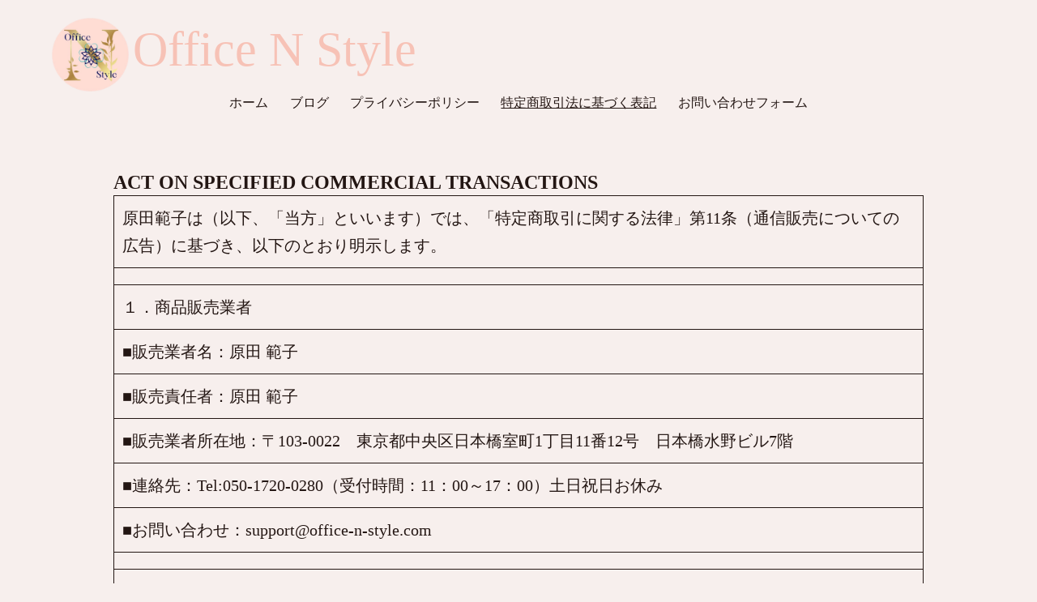

--- FILE ---
content_type: text/html; charset=UTF-8
request_url: https://office-n-style.com/tokushoho
body_size: 13944
content:
<!doctype html>
<html dir="ltr" lang="ja" prefix="og: https://ogp.me/ns#" >
<head>
	<meta charset="UTF-8" />
	<meta name="viewport" content="width=device-width, initial-scale=1" />
	<title>特定商取引法に基づく表記 - Office N Style</title>

		<!-- All in One SEO 4.9.3 - aioseo.com -->
	<meta name="description" content="ACT ON SPECIFIED COMMERCIAL TRANSACTIONS Office-N-Style" />
	<meta name="robots" content="max-image-preview:large" />
	<link rel="canonical" href="https://office-n-style.com/tokushoho" />
	<meta name="generator" content="All in One SEO (AIOSEO) 4.9.3" />
		<meta property="og:locale" content="ja_JP" />
		<meta property="og:site_name" content="Office N Style - 起業をとおして40代からの働き方、生き方をより幸せに自由に" />
		<meta property="og:type" content="article" />
		<meta property="og:title" content="特定商取引法に基づく表記 - Office N Style" />
		<meta property="og:description" content="ACT ON SPECIFIED COMMERCIAL TRANSACTIONS Office-N-Style" />
		<meta property="og:url" content="https://office-n-style.com/tokushoho" />
		<meta property="article:published_time" content="2021-11-24T04:26:40+00:00" />
		<meta property="article:modified_time" content="2023-12-25T08:33:10+00:00" />
		<meta name="twitter:card" content="summary" />
		<meta name="twitter:title" content="特定商取引法に基づく表記 - Office N Style" />
		<meta name="twitter:description" content="ACT ON SPECIFIED COMMERCIAL TRANSACTIONS Office-N-Style" />
		<script type="application/ld+json" class="aioseo-schema">
			{"@context":"https:\/\/schema.org","@graph":[{"@type":"BreadcrumbList","@id":"https:\/\/office-n-style.com\/tokushoho#breadcrumblist","itemListElement":[{"@type":"ListItem","@id":"https:\/\/office-n-style.com#listItem","position":1,"name":"\u30db\u30fc\u30e0","item":"https:\/\/office-n-style.com","nextItem":{"@type":"ListItem","@id":"https:\/\/office-n-style.com\/tokushoho#listItem","name":"\u7279\u5b9a\u5546\u53d6\u5f15\u6cd5\u306b\u57fa\u3065\u304f\u8868\u8a18"}},{"@type":"ListItem","@id":"https:\/\/office-n-style.com\/tokushoho#listItem","position":2,"name":"\u7279\u5b9a\u5546\u53d6\u5f15\u6cd5\u306b\u57fa\u3065\u304f\u8868\u8a18","previousItem":{"@type":"ListItem","@id":"https:\/\/office-n-style.com#listItem","name":"\u30db\u30fc\u30e0"}}]},{"@type":"Organization","@id":"https:\/\/office-n-style.com\/#organization","name":"Office N Style","description":"\u8d77\u696d\u3092\u3068\u304a\u3057\u306640\u4ee3\u304b\u3089\u306e\u50cd\u304d\u65b9\u3001\u751f\u304d\u65b9\u3092\u3088\u308a\u5e78\u305b\u306b\u81ea\u7531\u306b","url":"https:\/\/office-n-style.com\/"},{"@type":"WebPage","@id":"https:\/\/office-n-style.com\/tokushoho#webpage","url":"https:\/\/office-n-style.com\/tokushoho","name":"\u7279\u5b9a\u5546\u53d6\u5f15\u6cd5\u306b\u57fa\u3065\u304f\u8868\u8a18 - Office N Style","description":"ACT ON SPECIFIED COMMERCIAL TRANSACTIONS Office-N-Style","inLanguage":"ja","isPartOf":{"@id":"https:\/\/office-n-style.com\/#website"},"breadcrumb":{"@id":"https:\/\/office-n-style.com\/tokushoho#breadcrumblist"},"datePublished":"2021-11-24T13:26:40+09:00","dateModified":"2023-12-25T17:33:10+09:00"},{"@type":"WebSite","@id":"https:\/\/office-n-style.com\/#website","url":"https:\/\/office-n-style.com\/","name":"Office N Style","description":"\u8d77\u696d\u3092\u3068\u304a\u3057\u306640\u4ee3\u304b\u3089\u306e\u50cd\u304d\u65b9\u3001\u751f\u304d\u65b9\u3092\u3088\u308a\u5e78\u305b\u306b\u81ea\u7531\u306b","inLanguage":"ja","publisher":{"@id":"https:\/\/office-n-style.com\/#organization"}}]}
		</script>
		<!-- All in One SEO -->

<link rel="alternate" type="application/rss+xml" title="Office N Style &raquo; フィード" href="https://office-n-style.com/feed" />
<link rel="alternate" type="application/rss+xml" title="Office N Style &raquo; コメントフィード" href="https://office-n-style.com/comments/feed" />
<link rel="alternate" title="oEmbed (JSON)" type="application/json+oembed" href="https://office-n-style.com/wp-json/oembed/1.0/embed?url=https%3A%2F%2Foffice-n-style.com%2Ftokushoho" />
<link rel="alternate" title="oEmbed (XML)" type="text/xml+oembed" href="https://office-n-style.com/wp-json/oembed/1.0/embed?url=https%3A%2F%2Foffice-n-style.com%2Ftokushoho&#038;format=xml" />
<style id='wp-img-auto-sizes-contain-inline-css'>
img:is([sizes=auto i],[sizes^="auto," i]){contain-intrinsic-size:3000px 1500px}
/*# sourceURL=wp-img-auto-sizes-contain-inline-css */
</style>
<style id='wp-emoji-styles-inline-css'>

	img.wp-smiley, img.emoji {
		display: inline !important;
		border: none !important;
		box-shadow: none !important;
		height: 1em !important;
		width: 1em !important;
		margin: 0 0.07em !important;
		vertical-align: -0.1em !important;
		background: none !important;
		padding: 0 !important;
	}
/*# sourceURL=wp-emoji-styles-inline-css */
</style>
<style id='wp-block-library-inline-css'>
:root{--wp-block-synced-color:#7a00df;--wp-block-synced-color--rgb:122,0,223;--wp-bound-block-color:var(--wp-block-synced-color);--wp-editor-canvas-background:#ddd;--wp-admin-theme-color:#007cba;--wp-admin-theme-color--rgb:0,124,186;--wp-admin-theme-color-darker-10:#006ba1;--wp-admin-theme-color-darker-10--rgb:0,107,160.5;--wp-admin-theme-color-darker-20:#005a87;--wp-admin-theme-color-darker-20--rgb:0,90,135;--wp-admin-border-width-focus:2px}@media (min-resolution:192dpi){:root{--wp-admin-border-width-focus:1.5px}}.wp-element-button{cursor:pointer}:root .has-very-light-gray-background-color{background-color:#eee}:root .has-very-dark-gray-background-color{background-color:#313131}:root .has-very-light-gray-color{color:#eee}:root .has-very-dark-gray-color{color:#313131}:root .has-vivid-green-cyan-to-vivid-cyan-blue-gradient-background{background:linear-gradient(135deg,#00d084,#0693e3)}:root .has-purple-crush-gradient-background{background:linear-gradient(135deg,#34e2e4,#4721fb 50%,#ab1dfe)}:root .has-hazy-dawn-gradient-background{background:linear-gradient(135deg,#faaca8,#dad0ec)}:root .has-subdued-olive-gradient-background{background:linear-gradient(135deg,#fafae1,#67a671)}:root .has-atomic-cream-gradient-background{background:linear-gradient(135deg,#fdd79a,#004a59)}:root .has-nightshade-gradient-background{background:linear-gradient(135deg,#330968,#31cdcf)}:root .has-midnight-gradient-background{background:linear-gradient(135deg,#020381,#2874fc)}:root{--wp--preset--font-size--normal:16px;--wp--preset--font-size--huge:42px}.has-regular-font-size{font-size:1em}.has-larger-font-size{font-size:2.625em}.has-normal-font-size{font-size:var(--wp--preset--font-size--normal)}.has-huge-font-size{font-size:var(--wp--preset--font-size--huge)}.has-text-align-center{text-align:center}.has-text-align-left{text-align:left}.has-text-align-right{text-align:right}.has-fit-text{white-space:nowrap!important}#end-resizable-editor-section{display:none}.aligncenter{clear:both}.items-justified-left{justify-content:flex-start}.items-justified-center{justify-content:center}.items-justified-right{justify-content:flex-end}.items-justified-space-between{justify-content:space-between}.screen-reader-text{border:0;clip-path:inset(50%);height:1px;margin:-1px;overflow:hidden;padding:0;position:absolute;width:1px;word-wrap:normal!important}.screen-reader-text:focus{background-color:#ddd;clip-path:none;color:#444;display:block;font-size:1em;height:auto;left:5px;line-height:normal;padding:15px 23px 14px;text-decoration:none;top:5px;width:auto;z-index:100000}html :where(.has-border-color){border-style:solid}html :where([style*=border-top-color]){border-top-style:solid}html :where([style*=border-right-color]){border-right-style:solid}html :where([style*=border-bottom-color]){border-bottom-style:solid}html :where([style*=border-left-color]){border-left-style:solid}html :where([style*=border-width]){border-style:solid}html :where([style*=border-top-width]){border-top-style:solid}html :where([style*=border-right-width]){border-right-style:solid}html :where([style*=border-bottom-width]){border-bottom-style:solid}html :where([style*=border-left-width]){border-left-style:solid}html :where(img[class*=wp-image-]){height:auto;max-width:100%}:where(figure){margin:0 0 1em}html :where(.is-position-sticky){--wp-admin--admin-bar--position-offset:var(--wp-admin--admin-bar--height,0px)}@media screen and (max-width:600px){html :where(.is-position-sticky){--wp-admin--admin-bar--position-offset:0px}}

/*# sourceURL=wp-block-library-inline-css */
</style><style id='wp-block-columns-inline-css'>
.wp-block-columns{box-sizing:border-box;display:flex;flex-wrap:wrap!important}@media (min-width:782px){.wp-block-columns{flex-wrap:nowrap!important}}.wp-block-columns{align-items:normal!important}.wp-block-columns.are-vertically-aligned-top{align-items:flex-start}.wp-block-columns.are-vertically-aligned-center{align-items:center}.wp-block-columns.are-vertically-aligned-bottom{align-items:flex-end}@media (max-width:781px){.wp-block-columns:not(.is-not-stacked-on-mobile)>.wp-block-column{flex-basis:100%!important}}@media (min-width:782px){.wp-block-columns:not(.is-not-stacked-on-mobile)>.wp-block-column{flex-basis:0;flex-grow:1}.wp-block-columns:not(.is-not-stacked-on-mobile)>.wp-block-column[style*=flex-basis]{flex-grow:0}}.wp-block-columns.is-not-stacked-on-mobile{flex-wrap:nowrap!important}.wp-block-columns.is-not-stacked-on-mobile>.wp-block-column{flex-basis:0;flex-grow:1}.wp-block-columns.is-not-stacked-on-mobile>.wp-block-column[style*=flex-basis]{flex-grow:0}:where(.wp-block-columns){margin-bottom:1.75em}:where(.wp-block-columns.has-background){padding:1.25em 2.375em}.wp-block-column{flex-grow:1;min-width:0;overflow-wrap:break-word;word-break:break-word}.wp-block-column.is-vertically-aligned-top{align-self:flex-start}.wp-block-column.is-vertically-aligned-center{align-self:center}.wp-block-column.is-vertically-aligned-bottom{align-self:flex-end}.wp-block-column.is-vertically-aligned-stretch{align-self:stretch}.wp-block-column.is-vertically-aligned-bottom,.wp-block-column.is-vertically-aligned-center,.wp-block-column.is-vertically-aligned-top{width:100%}
/*# sourceURL=https://office-n-style.com/wp-includes/blocks/columns/style.min.css */
</style>
<style id='global-styles-inline-css'>
:root{--wp--preset--aspect-ratio--square: 1;--wp--preset--aspect-ratio--4-3: 4/3;--wp--preset--aspect-ratio--3-4: 3/4;--wp--preset--aspect-ratio--3-2: 3/2;--wp--preset--aspect-ratio--2-3: 2/3;--wp--preset--aspect-ratio--16-9: 16/9;--wp--preset--aspect-ratio--9-16: 9/16;--wp--preset--color--black: #000000;--wp--preset--color--cyan-bluish-gray: #abb8c3;--wp--preset--color--white: #FFFFFF;--wp--preset--color--pale-pink: #f78da7;--wp--preset--color--vivid-red: #cf2e2e;--wp--preset--color--luminous-vivid-orange: #ff6900;--wp--preset--color--luminous-vivid-amber: #fcb900;--wp--preset--color--light-green-cyan: #7bdcb5;--wp--preset--color--vivid-green-cyan: #00d084;--wp--preset--color--pale-cyan-blue: #8ed1fc;--wp--preset--color--vivid-cyan-blue: #0693e3;--wp--preset--color--vivid-purple: #9b51e0;--wp--preset--color--dark-gray: #28303D;--wp--preset--color--gray: #39414D;--wp--preset--color--green: #D1E4DD;--wp--preset--color--blue: #D1DFE4;--wp--preset--color--purple: #D1D1E4;--wp--preset--color--red: #E4D1D1;--wp--preset--color--orange: #E4DAD1;--wp--preset--color--yellow: #EEEADD;--wp--preset--gradient--vivid-cyan-blue-to-vivid-purple: linear-gradient(135deg,rgb(6,147,227) 0%,rgb(155,81,224) 100%);--wp--preset--gradient--light-green-cyan-to-vivid-green-cyan: linear-gradient(135deg,rgb(122,220,180) 0%,rgb(0,208,130) 100%);--wp--preset--gradient--luminous-vivid-amber-to-luminous-vivid-orange: linear-gradient(135deg,rgb(252,185,0) 0%,rgb(255,105,0) 100%);--wp--preset--gradient--luminous-vivid-orange-to-vivid-red: linear-gradient(135deg,rgb(255,105,0) 0%,rgb(207,46,46) 100%);--wp--preset--gradient--very-light-gray-to-cyan-bluish-gray: linear-gradient(135deg,rgb(238,238,238) 0%,rgb(169,184,195) 100%);--wp--preset--gradient--cool-to-warm-spectrum: linear-gradient(135deg,rgb(74,234,220) 0%,rgb(151,120,209) 20%,rgb(207,42,186) 40%,rgb(238,44,130) 60%,rgb(251,105,98) 80%,rgb(254,248,76) 100%);--wp--preset--gradient--blush-light-purple: linear-gradient(135deg,rgb(255,206,236) 0%,rgb(152,150,240) 100%);--wp--preset--gradient--blush-bordeaux: linear-gradient(135deg,rgb(254,205,165) 0%,rgb(254,45,45) 50%,rgb(107,0,62) 100%);--wp--preset--gradient--luminous-dusk: linear-gradient(135deg,rgb(255,203,112) 0%,rgb(199,81,192) 50%,rgb(65,88,208) 100%);--wp--preset--gradient--pale-ocean: linear-gradient(135deg,rgb(255,245,203) 0%,rgb(182,227,212) 50%,rgb(51,167,181) 100%);--wp--preset--gradient--electric-grass: linear-gradient(135deg,rgb(202,248,128) 0%,rgb(113,206,126) 100%);--wp--preset--gradient--midnight: linear-gradient(135deg,rgb(2,3,129) 0%,rgb(40,116,252) 100%);--wp--preset--gradient--purple-to-yellow: linear-gradient(160deg, #D1D1E4 0%, #EEEADD 100%);--wp--preset--gradient--yellow-to-purple: linear-gradient(160deg, #EEEADD 0%, #D1D1E4 100%);--wp--preset--gradient--green-to-yellow: linear-gradient(160deg, #D1E4DD 0%, #EEEADD 100%);--wp--preset--gradient--yellow-to-green: linear-gradient(160deg, #EEEADD 0%, #D1E4DD 100%);--wp--preset--gradient--red-to-yellow: linear-gradient(160deg, #E4D1D1 0%, #EEEADD 100%);--wp--preset--gradient--yellow-to-red: linear-gradient(160deg, #EEEADD 0%, #E4D1D1 100%);--wp--preset--gradient--purple-to-red: linear-gradient(160deg, #D1D1E4 0%, #E4D1D1 100%);--wp--preset--gradient--red-to-purple: linear-gradient(160deg, #E4D1D1 0%, #D1D1E4 100%);--wp--preset--font-size--small: 18px;--wp--preset--font-size--medium: 20px;--wp--preset--font-size--large: 24px;--wp--preset--font-size--x-large: 42px;--wp--preset--font-size--extra-small: 16px;--wp--preset--font-size--normal: 20px;--wp--preset--font-size--extra-large: 40px;--wp--preset--font-size--huge: 96px;--wp--preset--font-size--gigantic: 144px;--wp--preset--spacing--20: 0.44rem;--wp--preset--spacing--30: 0.67rem;--wp--preset--spacing--40: 1rem;--wp--preset--spacing--50: 1.5rem;--wp--preset--spacing--60: 2.25rem;--wp--preset--spacing--70: 3.38rem;--wp--preset--spacing--80: 5.06rem;--wp--preset--shadow--natural: 6px 6px 9px rgba(0, 0, 0, 0.2);--wp--preset--shadow--deep: 12px 12px 50px rgba(0, 0, 0, 0.4);--wp--preset--shadow--sharp: 6px 6px 0px rgba(0, 0, 0, 0.2);--wp--preset--shadow--outlined: 6px 6px 0px -3px rgb(255, 255, 255), 6px 6px rgb(0, 0, 0);--wp--preset--shadow--crisp: 6px 6px 0px rgb(0, 0, 0);}:where(.is-layout-flex){gap: 0.5em;}:where(.is-layout-grid){gap: 0.5em;}body .is-layout-flex{display: flex;}.is-layout-flex{flex-wrap: wrap;align-items: center;}.is-layout-flex > :is(*, div){margin: 0;}body .is-layout-grid{display: grid;}.is-layout-grid > :is(*, div){margin: 0;}:where(.wp-block-columns.is-layout-flex){gap: 2em;}:where(.wp-block-columns.is-layout-grid){gap: 2em;}:where(.wp-block-post-template.is-layout-flex){gap: 1.25em;}:where(.wp-block-post-template.is-layout-grid){gap: 1.25em;}.has-black-color{color: var(--wp--preset--color--black) !important;}.has-cyan-bluish-gray-color{color: var(--wp--preset--color--cyan-bluish-gray) !important;}.has-white-color{color: var(--wp--preset--color--white) !important;}.has-pale-pink-color{color: var(--wp--preset--color--pale-pink) !important;}.has-vivid-red-color{color: var(--wp--preset--color--vivid-red) !important;}.has-luminous-vivid-orange-color{color: var(--wp--preset--color--luminous-vivid-orange) !important;}.has-luminous-vivid-amber-color{color: var(--wp--preset--color--luminous-vivid-amber) !important;}.has-light-green-cyan-color{color: var(--wp--preset--color--light-green-cyan) !important;}.has-vivid-green-cyan-color{color: var(--wp--preset--color--vivid-green-cyan) !important;}.has-pale-cyan-blue-color{color: var(--wp--preset--color--pale-cyan-blue) !important;}.has-vivid-cyan-blue-color{color: var(--wp--preset--color--vivid-cyan-blue) !important;}.has-vivid-purple-color{color: var(--wp--preset--color--vivid-purple) !important;}.has-black-background-color{background-color: var(--wp--preset--color--black) !important;}.has-cyan-bluish-gray-background-color{background-color: var(--wp--preset--color--cyan-bluish-gray) !important;}.has-white-background-color{background-color: var(--wp--preset--color--white) !important;}.has-pale-pink-background-color{background-color: var(--wp--preset--color--pale-pink) !important;}.has-vivid-red-background-color{background-color: var(--wp--preset--color--vivid-red) !important;}.has-luminous-vivid-orange-background-color{background-color: var(--wp--preset--color--luminous-vivid-orange) !important;}.has-luminous-vivid-amber-background-color{background-color: var(--wp--preset--color--luminous-vivid-amber) !important;}.has-light-green-cyan-background-color{background-color: var(--wp--preset--color--light-green-cyan) !important;}.has-vivid-green-cyan-background-color{background-color: var(--wp--preset--color--vivid-green-cyan) !important;}.has-pale-cyan-blue-background-color{background-color: var(--wp--preset--color--pale-cyan-blue) !important;}.has-vivid-cyan-blue-background-color{background-color: var(--wp--preset--color--vivid-cyan-blue) !important;}.has-vivid-purple-background-color{background-color: var(--wp--preset--color--vivid-purple) !important;}.has-black-border-color{border-color: var(--wp--preset--color--black) !important;}.has-cyan-bluish-gray-border-color{border-color: var(--wp--preset--color--cyan-bluish-gray) !important;}.has-white-border-color{border-color: var(--wp--preset--color--white) !important;}.has-pale-pink-border-color{border-color: var(--wp--preset--color--pale-pink) !important;}.has-vivid-red-border-color{border-color: var(--wp--preset--color--vivid-red) !important;}.has-luminous-vivid-orange-border-color{border-color: var(--wp--preset--color--luminous-vivid-orange) !important;}.has-luminous-vivid-amber-border-color{border-color: var(--wp--preset--color--luminous-vivid-amber) !important;}.has-light-green-cyan-border-color{border-color: var(--wp--preset--color--light-green-cyan) !important;}.has-vivid-green-cyan-border-color{border-color: var(--wp--preset--color--vivid-green-cyan) !important;}.has-pale-cyan-blue-border-color{border-color: var(--wp--preset--color--pale-cyan-blue) !important;}.has-vivid-cyan-blue-border-color{border-color: var(--wp--preset--color--vivid-cyan-blue) !important;}.has-vivid-purple-border-color{border-color: var(--wp--preset--color--vivid-purple) !important;}.has-vivid-cyan-blue-to-vivid-purple-gradient-background{background: var(--wp--preset--gradient--vivid-cyan-blue-to-vivid-purple) !important;}.has-light-green-cyan-to-vivid-green-cyan-gradient-background{background: var(--wp--preset--gradient--light-green-cyan-to-vivid-green-cyan) !important;}.has-luminous-vivid-amber-to-luminous-vivid-orange-gradient-background{background: var(--wp--preset--gradient--luminous-vivid-amber-to-luminous-vivid-orange) !important;}.has-luminous-vivid-orange-to-vivid-red-gradient-background{background: var(--wp--preset--gradient--luminous-vivid-orange-to-vivid-red) !important;}.has-very-light-gray-to-cyan-bluish-gray-gradient-background{background: var(--wp--preset--gradient--very-light-gray-to-cyan-bluish-gray) !important;}.has-cool-to-warm-spectrum-gradient-background{background: var(--wp--preset--gradient--cool-to-warm-spectrum) !important;}.has-blush-light-purple-gradient-background{background: var(--wp--preset--gradient--blush-light-purple) !important;}.has-blush-bordeaux-gradient-background{background: var(--wp--preset--gradient--blush-bordeaux) !important;}.has-luminous-dusk-gradient-background{background: var(--wp--preset--gradient--luminous-dusk) !important;}.has-pale-ocean-gradient-background{background: var(--wp--preset--gradient--pale-ocean) !important;}.has-electric-grass-gradient-background{background: var(--wp--preset--gradient--electric-grass) !important;}.has-midnight-gradient-background{background: var(--wp--preset--gradient--midnight) !important;}.has-small-font-size{font-size: var(--wp--preset--font-size--small) !important;}.has-medium-font-size{font-size: var(--wp--preset--font-size--medium) !important;}.has-large-font-size{font-size: var(--wp--preset--font-size--large) !important;}.has-x-large-font-size{font-size: var(--wp--preset--font-size--x-large) !important;}
:where(.wp-block-columns.is-layout-flex){gap: 2em;}:where(.wp-block-columns.is-layout-grid){gap: 2em;}
/*# sourceURL=global-styles-inline-css */
</style>
<style id='core-block-supports-inline-css'>
.wp-container-core-buttons-is-layout-499968f5{justify-content:center;}.wp-container-core-columns-is-layout-9d6595d7{flex-wrap:nowrap;}
/*# sourceURL=core-block-supports-inline-css */
</style>

<style id='classic-theme-styles-inline-css'>
/*! This file is auto-generated */
.wp-block-button__link{color:#fff;background-color:#32373c;border-radius:9999px;box-shadow:none;text-decoration:none;padding:calc(.667em + 2px) calc(1.333em + 2px);font-size:1.125em}.wp-block-file__button{background:#32373c;color:#fff;text-decoration:none}
/*# sourceURL=/wp-includes/css/classic-themes.min.css */
</style>
<link rel='stylesheet' id='twenty-twenty-one-custom-color-overrides-css' href='https://office-n-style.com/wp-content/themes/twentytwentyone/assets/css/custom-color-overrides.css?ver=6.9' media='all' />
<style id='twenty-twenty-one-custom-color-overrides-inline-css'>
:root .editor-styles-wrapper{--global--color-background: #f7efed;--global--color-primary: #000;--global--color-secondary: #000;--button--color-background: #000;--button--color-text-hover: #000;}
/*# sourceURL=twenty-twenty-one-custom-color-overrides-inline-css */
</style>
<link rel='stylesheet' id='contact-form-7-css' href='https://office-n-style.com/wp-content/plugins/contact-form-7/includes/css/styles.css?ver=6.1.4' media='all' />
<link rel='stylesheet' id='toc-screen-css' href='https://office-n-style.com/wp-content/plugins/table-of-contents-plus/screen.min.css?ver=2411.1' media='all' />
<link rel='stylesheet' id='twenty-twenty-one-style-css' href='https://office-n-style.com/wp-content/themes/twentytwentyone/style.css?ver=6.9' media='all' />
<style id='twenty-twenty-one-style-inline-css'>
body,input,textarea,button,.button,.faux-button,.wp-block-button__link,.wp-block-file__button,.has-drop-cap:not(:focus)::first-letter,.entry-content .wp-block-archives,.entry-content .wp-block-categories,.entry-content .wp-block-cover-image,.entry-content .wp-block-latest-comments,.entry-content .wp-block-latest-posts,.entry-content .wp-block-pullquote,.entry-content .wp-block-quote.is-large,.entry-content .wp-block-quote.is-style-large,.entry-content .wp-block-archives *,.entry-content .wp-block-categories *,.entry-content .wp-block-latest-posts *,.entry-content .wp-block-latest-comments *,.entry-content p,.entry-content ol,.entry-content ul,.entry-content dl,.entry-content dt,.entry-content cite,.entry-content figcaption,.entry-content .wp-caption-text,.comment-content p,.comment-content ol,.comment-content ul,.comment-content dl,.comment-content dt,.comment-content cite,.comment-content figcaption,.comment-content .wp-caption-text,.widget_text p,.widget_text ol,.widget_text ul,.widget_text dl,.widget_text dt,.widget-content .rssSummary,.widget-content cite,.widget-content figcaption,.widget-content .wp-caption-text { font-family: sans-serif; }
:root{--global--color-background: #f7efed;--global--color-primary: #000;--global--color-secondary: #000;--button--color-background: #000;--button--color-text-hover: #000;}
/*# sourceURL=twenty-twenty-one-style-inline-css */
</style>
<link rel='stylesheet' id='twenty-twenty-one-print-style-css' href='https://office-n-style.com/wp-content/themes/twentytwentyone/assets/css/print.css?ver=6.9' media='print' />
<link rel='stylesheet' id='fancybox-css' href='https://office-n-style.com/wp-content/plugins/easy-fancybox/fancybox/1.5.4/jquery.fancybox.min.css?ver=6.9' media='screen' />
<link rel='stylesheet' id='wp-block-heading-css' href='https://office-n-style.com/wp-includes/blocks/heading/style.min.css?ver=6.9' media='all' />
<link rel='stylesheet' id='wp-block-table-css' href='https://office-n-style.com/wp-includes/blocks/table/style.min.css?ver=6.9' media='all' />
<link rel='stylesheet' id='wp-block-table-theme-css' href='https://office-n-style.com/wp-includes/blocks/table/theme.min.css?ver=6.9' media='all' />
<link rel='stylesheet' id='wp-block-spacer-css' href='https://office-n-style.com/wp-includes/blocks/spacer/style.min.css?ver=6.9' media='all' />
<link rel='stylesheet' id='wp-block-image-css' href='https://office-n-style.com/wp-includes/blocks/image/style.min.css?ver=6.9' media='all' />
<link rel='stylesheet' id='wp-block-image-theme-css' href='https://office-n-style.com/wp-includes/blocks/image/theme.min.css?ver=6.9' media='all' />
<link rel='stylesheet' id='wp-block-button-css' href='https://office-n-style.com/wp-includes/blocks/button/style.min.css?ver=6.9' media='all' />
<link rel='stylesheet' id='wp-block-buttons-css' href='https://office-n-style.com/wp-includes/blocks/buttons/style.min.css?ver=6.9' media='all' />
<!--n2css--><!--n2js--><script src="https://office-n-style.com/wp-includes/js/jquery/jquery.min.js?ver=3.7.1" id="jquery-core-js"></script>
<script src="https://office-n-style.com/wp-includes/js/jquery/jquery-migrate.min.js?ver=3.4.1" id="jquery-migrate-js"></script>
<script id="twenty-twenty-one-ie11-polyfills-js-after">
( Element.prototype.matches && Element.prototype.closest && window.NodeList && NodeList.prototype.forEach ) || document.write( '<script src="https://office-n-style.com/wp-content/themes/twentytwentyone/assets/js/polyfills.js"></scr' + 'ipt>' );
//# sourceURL=twenty-twenty-one-ie11-polyfills-js-after
</script>
<script src="https://office-n-style.com/wp-content/themes/twentytwentyone/assets/js/primary-navigation.js?ver=6.9" id="twenty-twenty-one-primary-navigation-script-js" defer data-wp-strategy="defer"></script>
<link rel="https://api.w.org/" href="https://office-n-style.com/wp-json/" /><link rel="alternate" title="JSON" type="application/json" href="https://office-n-style.com/wp-json/wp/v2/pages/928" /><link rel="EditURI" type="application/rsd+xml" title="RSD" href="https://office-n-style.com/xmlrpc.php?rsd" />
<meta name="generator" content="WordPress 6.9" />
<link rel='shortlink' href='https://office-n-style.com/?p=928' />
<style id="custom-background-css">
body.custom-background { background-color: #f7efed; }
</style>
	<link rel="icon" href="https://office-n-style.com/wp-content/uploads/2021/08/logo-150x150.png" sizes="32x32" />
<link rel="icon" href="https://office-n-style.com/wp-content/uploads/2021/08/logo.png" sizes="192x192" />
<link rel="apple-touch-icon" href="https://office-n-style.com/wp-content/uploads/2021/08/logo.png" />
<meta name="msapplication-TileImage" content="https://office-n-style.com/wp-content/uploads/2021/08/logo.png" />
	
<link rel='stylesheet' id='twenty-twenty-one-style-css'  href='https://office-n-style.com/wp-content/themes/office-n-style/style.css' />


	
</head>

<body class="wp-singular page-template-default page page-id-928 custom-background wp-embed-responsive wp-theme-twentytwentyone wp-child-theme-office-n-style is-light-theme has-background-white no-js singular has-main-navigation">
<div id="page" class="site">
	<a class="skip-link screen-reader-text" href="#content">コンテンツへスキップ</a>

	
<header id="masthead" class="site-header has-title-and-tagline has-menu" role="banner">

	

<div class="site-branding">
<div class="site-logo-img"><a href="https://office-n-style.com/"><img src="https://office-n-style.com/wp-content/uploads/2021/08/logo.png"></a></div>
	
						<p class="site-title"><a href="https://office-n-style.com/">Office N Style</a></p>
			
			<p class="site-description">
			起業をとおして40代からの働き方、生き方をより幸せに自由に		</p>
	</div><!-- .site-branding -->
	
	<nav id="site-navigation" class="primary-navigation" aria-label="メインメニュー">
		<div class="menu-button-container">
			<button id="primary-mobile-menu" class="button" aria-controls="primary-menu-list" aria-expanded="false">
				<span class="dropdown-icon open">メニュー					<svg class="svg-icon" width="24" height="24" aria-hidden="true" role="img" focusable="false" viewBox="0 0 24 24" fill="none" xmlns="http://www.w3.org/2000/svg"><path fill-rule="evenodd" clip-rule="evenodd" d="M4.5 6H19.5V7.5H4.5V6ZM4.5 12H19.5V13.5H4.5V12ZM19.5 18H4.5V19.5H19.5V18Z" fill="currentColor"/></svg>				</span>
				<span class="dropdown-icon close">閉じる					<svg class="svg-icon" width="24" height="24" aria-hidden="true" role="img" focusable="false" viewBox="0 0 24 24" fill="none" xmlns="http://www.w3.org/2000/svg"><path fill-rule="evenodd" clip-rule="evenodd" d="M12 10.9394L5.53033 4.46973L4.46967 5.53039L10.9393 12.0001L4.46967 18.4697L5.53033 19.5304L12 13.0607L18.4697 19.5304L19.5303 18.4697L13.0607 12.0001L19.5303 5.53039L18.4697 4.46973L12 10.9394Z" fill="currentColor"/></svg>				</span>
			</button><!-- #primary-mobile-menu -->
		</div><!-- .menu-button-container -->
		<div class="primary-menu-container"><ul id="primary-menu-list" class="menu-wrapper"><li id="menu-item-12" class="menu-item menu-item-type-post_type menu-item-object-page menu-item-home menu-item-12"><a href="https://office-n-style.com/">ホーム</a></li>
<li id="menu-item-75" class="menu-item menu-item-type-post_type menu-item-object-page menu-item-75"><a href="https://office-n-style.com/blog">ブログ</a></li>
<li id="menu-item-915" class="menu-item menu-item-type-post_type menu-item-object-page menu-item-915"><a href="https://office-n-style.com/privacypolicy">プライバシーポリシー</a></li>
<li id="menu-item-933" class="menu-item menu-item-type-post_type menu-item-object-page current-menu-item page_item page-item-928 current_page_item menu-item-933"><a href="https://office-n-style.com/tokushoho" aria-current="page">特定商取引法に基づく表記</a></li>
<li id="menu-item-85" class="menu-item menu-item-type-post_type menu-item-object-page menu-item-85"><a href="https://office-n-style.com/contact">お問い合わせフォーム</a></li>
</ul></div>	</nav><!-- #site-navigation -->
	
<!-- ドロワーメニュー -->
<input type="checkbox" id="navTgl">
<label for="navTgl" class="open drower_menu"><span></span></label>
<label for="navTgl" class="close drower_menu"></label>
<nav class="drawermenu">
<ul id="menu-%e3%83%88%e3%83%83%e3%83%97%e3%83%a1%e3%83%8b%e3%83%a5%e3%83%bc-1" class="main-menu"><li class="menu-item menu-item-type-post_type menu-item-object-page menu-item-home menu-item-12"><a href="https://office-n-style.com/">ホーム</a></li>
<li class="menu-item menu-item-type-post_type menu-item-object-page menu-item-75"><a href="https://office-n-style.com/blog">ブログ</a></li>
<li class="menu-item menu-item-type-post_type menu-item-object-page menu-item-915"><a href="https://office-n-style.com/privacypolicy">プライバシーポリシー</a></li>
<li class="menu-item menu-item-type-post_type menu-item-object-page current-menu-item page_item page-item-928 current_page_item menu-item-933"><a href="https://office-n-style.com/tokushoho" aria-current="page">特定商取引法に基づく表記</a></li>
<li class="menu-item menu-item-type-post_type menu-item-object-page menu-item-85"><a href="https://office-n-style.com/contact">お問い合わせフォーム</a></li>
</ul></nav>
	
</header><!-- #masthead -->

	<div id="content" class="site-content">
		<div id="primary" class="content-area">
			<main id="main" class="site-main" role="main">

<article id="post-928" class="post-928 page type-page status-publish hentry entry">

			<header class="entry-header alignwide">
			<h1 class="entry-title">特定商取引法に基づく表記</h1>					</header><!-- .entry-header -->
	
	<div class="entry-content">
		
<h4 class="wp-block-heading">ACT ON SPECIFIED COMMERCIAL TRANSACTIONS</h4>



<h3 class="wp-block-heading"></h3>



<figure class="wp-block-table"><table><tbody><tr><td>原田範子は（以下、「当方」といいます）では、「特定商取引に関する法律」第11条（通信販売についての広告）に基づき、以下のとおり明示します。</td></tr><tr><td></td></tr><tr><td>１．商品販売業者</td></tr><tr><td>■販売業者名：原田 範子</td></tr><tr><td>■販売責任者：原田 範子</td></tr><tr><td>■販売業者所在地：〒103-0022　東京都中央区日本橋室町1丁目11番12号　日本橋水野ビル7階</td></tr><tr><td>■連絡先：Tel:050-1720-0280（受付時間：11：00～17：00）土日祝日お休み</td></tr><tr><td>■お問い合わせ：support@office-n-style.com</td></tr><tr><td></td></tr><tr><td>２．販売価格</td></tr><tr><td>各商品ごとに掲載します（すべて消費税込みの価格を表示）</td></tr><tr><td></td></tr><tr><td>３．申し込み期限</td></tr><tr><td>各情報をご確認ください。（受付期間終了後は、申し込みできません。）</td></tr><tr><td></td></tr><tr><td>４．販売数量の制限</td></tr><tr><td>会場の座席数および当方の取り扱いチケット枚数の制限に応じ、先着順販売の場合は申し込み順、先行予約販売の場合は抽選で販売します。</td></tr><tr><td>尚、販売数量の制限は各情報をご確認ください。</td></tr><tr><td></td></tr><tr><td>５．申し込み方法</td></tr><tr><td>お申込みフォーム</td></tr><tr><td></td></tr><tr><td>６．お支払方法</td></tr><tr><td>クレジットカード＆指定金融機関への振込み</td></tr><tr><td></td></tr><tr><td>７．キャンセル</td></tr><tr><td>お客さまのご希望で購入されたチケットは、理由の如何を問わず、取替・変更・キャンセルはお受けできません。</td></tr><tr><td></td></tr><tr><td>８．講演やセミナー中止等に伴う払い戻し</td></tr><tr><td>不可抗力による講演やセミナー中止の場合等は、主催者の決定に基づき、原則所定の期間内に限り払い戻しを行います。</td></tr><tr><td>また払い戻しの対象はチケット代金のみとなり、決済手数料の返金は行いません。詳細は各講演・セミナー情報をご覧ください。</td></tr><tr><td></td></tr><tr><td>９．プライバシーの保護</td></tr><tr><td>当方は、お客さまのプライバシーを第一に考え、運営をしております。</td></tr><tr><td>お客さまの個人情報は、厳正な管理の下で安全に保管することをお約束します。</td></tr><tr><td>また、個人情報は法律によって要求された場合、あるいは当方の権利や財産を保護する必要が生じた場合を除き、第三者に提供することはありません。</td></tr><tr><td></td></tr><tr><td>2023年9月21日制定</td></tr></tbody></table></figure>



<div style="height:50px" aria-hidden="true" class="wp-block-spacer"></div>


<div class="wp-block-image">
<figure class="aligncenter size-full"><img decoding="async" width="2" height="89" src="https://office-n-style.com/wp-content/uploads/2021/09/line_pink1.png" alt="" class="wp-image-216"/></figure>
</div>


<div style="height:50px" aria-hidden="true" class="wp-block-spacer"></div>



<div class="wp-block-buttons is-horizontal is-content-justification-center is-layout-flex wp-container-core-buttons-is-layout-499968f5 wp-block-buttons-is-layout-flex">
<div class="wp-block-button button_pink1-2"><a class="wp-block-button__link wp-element-button" href="https://office-n-style.com/contact">Office-N-Style<br>お問い合わせフォーム</a></div>
</div>



<div style="height:100px" aria-hidden="true" class="wp-block-spacer"></div>
	</div><!-- .entry-content -->

	</article><!-- #post-928 -->
			</main><!-- #main -->
		</div><!-- #primary -->
	</div><!-- #content -->

	
	<aside class="widget-area">
		<section id="nav_menu-2" class="widget widget_nav_menu"><nav class="menu-%e3%83%95%e3%83%83%e3%82%bf%e3%83%bc%e3%83%a1%e3%83%8b%e3%83%a5%e3%83%bc-container" aria-label="メニュー"><ul id="menu-%e3%83%95%e3%83%83%e3%82%bf%e3%83%bc%e3%83%a1%e3%83%8b%e3%83%a5%e3%83%bc" class="menu"><li id="menu-item-950" class="menu-item menu-item-type-post_type menu-item-object-page menu-item-home menu-item-950"><a href="https://office-n-style.com/">ホーム</a></li>
<li id="menu-item-958" class="menu-item menu-item-type-post_type menu-item-object-page menu-item-958"><a href="https://office-n-style.com/message">メッセージ</a></li>
<li id="menu-item-982" class="menu-item menu-item-type-post_type menu-item-object-page menu-item-982"><a href="https://office-n-style.com/blog">ブログ</a></li>
<li id="menu-item-957" class="menu-item menu-item-type-post_type menu-item-object-page menu-item-957"><a href="https://office-n-style.com/profile">プロフィール</a></li>
<li id="menu-item-955" class="menu-item menu-item-type-post_type menu-item-object-page menu-item-955"><a href="https://office-n-style.com/plan">プラン-plan-</a></li>
<li id="menu-item-953" class="menu-item menu-item-type-post_type menu-item-object-page menu-item-953"><a href="https://office-n-style.com/news">お知らせ</a></li>
<li id="menu-item-952" class="menu-item menu-item-type-post_type menu-item-object-page menu-item-952"><a href="https://office-n-style.com/reviews">お客様の声</a></li>
<li id="menu-item-959" class="menu-item menu-item-type-post_type menu-item-object-page menu-item-959"><a href="https://office-n-style.com/faq">よくあるご質問</a></li>
<li id="menu-item-954" class="menu-item menu-item-type-post_type menu-item-object-page menu-item-954"><a href="https://office-n-style.com/privacypolicy">プライバシーポリシー</a></li>
<li id="menu-item-960" class="menu-item menu-item-type-post_type menu-item-object-page current-menu-item page_item page-item-928 current_page_item menu-item-960"><a href="https://office-n-style.com/tokushoho" aria-current="page">特定商取引法に基づく表記</a></li>
<li id="menu-item-951" class="menu-item menu-item-type-post_type menu-item-object-page menu-item-951"><a href="https://office-n-style.com/contact">お問い合わせフォーム</a></li>
</ul></nav></section><section id="block-2" class="widget widget_block">
<div class="wp-block-columns sns_icon is-layout-flex wp-container-core-columns-is-layout-9d6595d7 wp-block-columns-is-layout-flex">
<div class="wp-block-column is-layout-flow wp-block-column-is-layout-flow"><div class="wp-block-image">
<figure class="aligncenter size-full"><a href="https://www.instagram.com/noriko_harada2525/" target="_blank"><img loading="lazy" decoding="async" width="70" height="70" src="https://office-n-style.com/wp-content/uploads/2021/11/Instagram_Glyph_Gradient_RGB_70.png" alt="ハラダ範子のインスタグラム" class="wp-image-879"/></a></figure>
</div></div>



<div class="wp-block-column is-layout-flow wp-block-column-is-layout-flow"><div class="wp-block-image">
<figure class="aligncenter size-full"><a href="https://www.facebook.com/harada.noriko" target="_blank"><img loading="lazy" decoding="async" width="70" height="70" src="https://office-n-style.com/wp-content/uploads/2021/11/f_logo_RGB-Blue_70.png" alt="ハラダ範子のフェイスブック" class="wp-image-883"/></a></figure>
</div></div>



<div class="wp-block-column is-layout-flow wp-block-column-is-layout-flow">
<figure class="wp-block-image size-full"><a href="https://twitter.com/NorikoHarada25" target="_blank"><img loading="lazy" decoding="async" width="70" height="70" src="https://office-n-style.com/wp-content/uploads/2021/11/2021-Twitter-logo-blue_70.png" alt="ハラダ範子のツイッター" class="wp-image-887"/></a></figure>
</div>



<div class="wp-block-column is-layout-flow wp-block-column-is-layout-flow">
<figure class="wp-block-image size-full"><a href="https://www.creema.jp/c/rinona2020/item/onsale" target="_blank" rel=" noreferrer noopener"><img loading="lazy" decoding="async" width="100" height="70" src="https://office-n-style.com/wp-content/uploads/2023/04/Rinona-1.jpg" alt="" class="wp-image-11631"/></a></figure>
</div>
</div>
</section>	</aside><!-- .widget-area -->

	
	<footer id="colophon" class="site-footer" role="contentinfo">

				<div class="site-info">
			<div class="site-name">
&copy; 2021 Office N Style<a href="https://office-n-style.com/wp-admin">.</a>
				
<!--				
																						<a href="https://office-n-style.com/">Office N Style</a>
															-->

			</div><!-- .site-name -->
			<div class="powered-by">
				Proudly powered by <a href="https://ja.wordpress.org/">WordPress</a>.			</div><!-- .powered-by -->

		</div><!-- .site-info -->
	</footer><!-- #colophon -->

</div><!-- #page -->

<script type="speculationrules">
{"prefetch":[{"source":"document","where":{"and":[{"href_matches":"/*"},{"not":{"href_matches":["/wp-*.php","/wp-admin/*","/wp-content/uploads/*","/wp-content/*","/wp-content/plugins/*","/wp-content/themes/office-n-style/*","/wp-content/themes/twentytwentyone/*","/*\\?(.+)"]}},{"not":{"selector_matches":"a[rel~=\"nofollow\"]"}},{"not":{"selector_matches":".no-prefetch, .no-prefetch a"}}]},"eagerness":"conservative"}]}
</script>
<script>
document.body.classList.remove('no-js');
//# sourceURL=twenty_twenty_one_supports_js
</script>
<script>
		if ( -1 !== navigator.userAgent.indexOf('MSIE') || -1 !== navigator.appVersion.indexOf('Trident/') ) {
			document.body.classList.add('is-IE');
		}
	//# sourceURL=twentytwentyone_add_ie_class
</script>
<script src="https://office-n-style.com/wp-includes/js/dist/hooks.min.js?ver=dd5603f07f9220ed27f1" id="wp-hooks-js"></script>
<script src="https://office-n-style.com/wp-includes/js/dist/i18n.min.js?ver=c26c3dc7bed366793375" id="wp-i18n-js"></script>
<script id="wp-i18n-js-after">
wp.i18n.setLocaleData( { 'text direction\u0004ltr': [ 'ltr' ] } );
//# sourceURL=wp-i18n-js-after
</script>
<script src="https://office-n-style.com/wp-content/plugins/contact-form-7/includes/swv/js/index.js?ver=6.1.4" id="swv-js"></script>
<script id="contact-form-7-js-translations">
( function( domain, translations ) {
	var localeData = translations.locale_data[ domain ] || translations.locale_data.messages;
	localeData[""].domain = domain;
	wp.i18n.setLocaleData( localeData, domain );
} )( "contact-form-7", {"translation-revision-date":"2025-11-30 08:12:23+0000","generator":"GlotPress\/4.0.3","domain":"messages","locale_data":{"messages":{"":{"domain":"messages","plural-forms":"nplurals=1; plural=0;","lang":"ja_JP"},"This contact form is placed in the wrong place.":["\u3053\u306e\u30b3\u30f3\u30bf\u30af\u30c8\u30d5\u30a9\u30fc\u30e0\u306f\u9593\u9055\u3063\u305f\u4f4d\u7f6e\u306b\u7f6e\u304b\u308c\u3066\u3044\u307e\u3059\u3002"],"Error:":["\u30a8\u30e9\u30fc:"]}},"comment":{"reference":"includes\/js\/index.js"}} );
//# sourceURL=contact-form-7-js-translations
</script>
<script id="contact-form-7-js-before">
var wpcf7 = {
    "api": {
        "root": "https:\/\/office-n-style.com\/wp-json\/",
        "namespace": "contact-form-7\/v1"
    }
};
//# sourceURL=contact-form-7-js-before
</script>
<script src="https://office-n-style.com/wp-content/plugins/contact-form-7/includes/js/index.js?ver=6.1.4" id="contact-form-7-js"></script>
<script id="toc-front-js-extra">
var tocplus = {"smooth_scroll":"1","visibility_show":"\u8868\u793a","visibility_hide":"\u975e\u8868\u793a","width":"Auto"};
//# sourceURL=toc-front-js-extra
</script>
<script src="https://office-n-style.com/wp-content/plugins/table-of-contents-plus/front.min.js?ver=2411.1" id="toc-front-js"></script>
<script id="wpfront-scroll-top-js-extra">
var wpfront_scroll_top_data = {"data":{"css":"#wpfront-scroll-top-container{position:fixed;cursor:pointer;z-index:9999;border:none;outline:none;background-color:rgba(0,0,0,0);box-shadow:none;outline-style:none;text-decoration:none;opacity:0;display:none;align-items:center;justify-content:center;margin:0;padding:0}#wpfront-scroll-top-container.show{display:flex;opacity:1}#wpfront-scroll-top-container .sr-only{position:absolute;width:1px;height:1px;padding:0;margin:-1px;overflow:hidden;clip:rect(0,0,0,0);white-space:nowrap;border:0}#wpfront-scroll-top-container .text-holder{padding:3px 10px;-webkit-border-radius:3px;border-radius:3px;-webkit-box-shadow:4px 4px 5px 0px rgba(50,50,50,.5);-moz-box-shadow:4px 4px 5px 0px rgba(50,50,50,.5);box-shadow:4px 4px 5px 0px rgba(50,50,50,.5)}#wpfront-scroll-top-container{right:20px;bottom:20px;}#wpfront-scroll-top-container img{width:auto;height:auto;}#wpfront-scroll-top-container .text-holder{color:#ffffff;background-color:#000000;width:auto;height:auto;;}#wpfront-scroll-top-container .text-holder:hover{background-color:#000000;}#wpfront-scroll-top-container i{color:#000000;}","html":"\u003Cbutton id=\"wpfront-scroll-top-container\" aria-label=\"\" title=\"\" \u003E\u003Cimg src=\"https://office-n-style.com/wp-content/plugins/wpfront-scroll-top/includes/assets/icons/1.png\" alt=\"\" title=\"\"\u003E\u003C/button\u003E","data":{"hide_iframe":false,"button_fade_duration":200,"auto_hide":false,"auto_hide_after":2,"scroll_offset":100,"button_opacity":0.8,"button_action":"top","button_action_element_selector":"","button_action_container_selector":"html, body","button_action_element_offset":0,"scroll_duration":400}}};
//# sourceURL=wpfront-scroll-top-js-extra
</script>
<script src="https://office-n-style.com/wp-content/plugins/wpfront-scroll-top/includes/assets/wpfront-scroll-top.min.js?ver=3.0.1.09211" id="wpfront-scroll-top-js"></script>
<script src="https://office-n-style.com/wp-content/themes/twentytwentyone/assets/js/responsive-embeds.js?ver=6.9" id="twenty-twenty-one-responsive-embeds-script-js"></script>
<script src="https://office-n-style.com/wp-content/plugins/easy-fancybox/vendor/purify.min.js?ver=6.9" id="fancybox-purify-js"></script>
<script id="jquery-fancybox-js-extra">
var efb_i18n = {"close":"Close","next":"Next","prev":"Previous","startSlideshow":"Start slideshow","toggleSize":"Toggle size"};
//# sourceURL=jquery-fancybox-js-extra
</script>
<script src="https://office-n-style.com/wp-content/plugins/easy-fancybox/fancybox/1.5.4/jquery.fancybox.min.js?ver=6.9" id="jquery-fancybox-js"></script>
<script id="jquery-fancybox-js-after">
var fb_timeout, fb_opts={'autoScale':true,'showCloseButton':true,'margin':20,'pixelRatio':'false','centerOnScroll':false,'enableEscapeButton':true,'overlayShow':true,'hideOnOverlayClick':true,'minVpHeight':320,'disableCoreLightbox':'true','enableBlockControls':'true','fancybox_openBlockControls':'true' };
if(typeof easy_fancybox_handler==='undefined'){
var easy_fancybox_handler=function(){
jQuery([".nolightbox","a.wp-block-file__button","a.pin-it-button","a[href*='pinterest.com\/pin\/create']","a[href*='facebook.com\/share']","a[href*='twitter.com\/share']"].join(',')).addClass('nofancybox');
jQuery('a.fancybox-close').on('click',function(e){e.preventDefault();jQuery.fancybox.close()});
/* IMG */
						var unlinkedImageBlocks=jQuery(".wp-block-image > img:not(.nofancybox,figure.nofancybox>img)");
						unlinkedImageBlocks.wrap(function() {
							var href = jQuery( this ).attr( "src" );
							return "<a href='" + href + "'></a>";
						});
var fb_IMG_select=jQuery('a[href*=".jpg" i]:not(.nofancybox,li.nofancybox>a,figure.nofancybox>a),area[href*=".jpg" i]:not(.nofancybox),a[href*=".jpeg" i]:not(.nofancybox,li.nofancybox>a,figure.nofancybox>a),area[href*=".jpeg" i]:not(.nofancybox),a[href*=".png" i]:not(.nofancybox,li.nofancybox>a,figure.nofancybox>a),area[href*=".png" i]:not(.nofancybox),a[href*=".webp" i]:not(.nofancybox,li.nofancybox>a,figure.nofancybox>a),area[href*=".webp" i]:not(.nofancybox)');
fb_IMG_select.addClass('fancybox image');
var fb_IMG_sections=jQuery('.gallery,.wp-block-gallery,.tiled-gallery,.wp-block-jetpack-tiled-gallery,.ngg-galleryoverview,.ngg-imagebrowser,.nextgen_pro_blog_gallery,.nextgen_pro_film,.nextgen_pro_horizontal_filmstrip,.ngg-pro-masonry-wrapper,.ngg-pro-mosaic-container,.nextgen_pro_sidescroll,.nextgen_pro_slideshow,.nextgen_pro_thumbnail_grid,.tiled-gallery');
fb_IMG_sections.each(function(){jQuery(this).find(fb_IMG_select).attr('rel','gallery-'+fb_IMG_sections.index(this));});
jQuery('a.fancybox,area.fancybox,.fancybox>a').each(function(){jQuery(this).fancybox(jQuery.extend(true,{},fb_opts,{'transition':'elastic','transitionIn':'elastic','easingIn':'easeOutBack','transitionOut':'elastic','easingOut':'easeInBack','opacity':false,'hideOnContentClick':false,'titleShow':true,'titlePosition':'over','titleFromAlt':true,'showNavArrows':true,'enableKeyboardNav':true,'cyclic':false,'mouseWheel':'false'}))});
};};
jQuery(easy_fancybox_handler);jQuery(document).on('post-load',easy_fancybox_handler);

//# sourceURL=jquery-fancybox-js-after
</script>
<script src="https://office-n-style.com/wp-content/plugins/easy-fancybox/vendor/jquery.easing.min.js?ver=1.4.1" id="jquery-easing-js"></script>
<script id="wp-emoji-settings" type="application/json">
{"baseUrl":"https://s.w.org/images/core/emoji/17.0.2/72x72/","ext":".png","svgUrl":"https://s.w.org/images/core/emoji/17.0.2/svg/","svgExt":".svg","source":{"concatemoji":"https://office-n-style.com/wp-includes/js/wp-emoji-release.min.js?ver=6.9"}}
</script>
<script type="module">
/*! This file is auto-generated */
const a=JSON.parse(document.getElementById("wp-emoji-settings").textContent),o=(window._wpemojiSettings=a,"wpEmojiSettingsSupports"),s=["flag","emoji"];function i(e){try{var t={supportTests:e,timestamp:(new Date).valueOf()};sessionStorage.setItem(o,JSON.stringify(t))}catch(e){}}function c(e,t,n){e.clearRect(0,0,e.canvas.width,e.canvas.height),e.fillText(t,0,0);t=new Uint32Array(e.getImageData(0,0,e.canvas.width,e.canvas.height).data);e.clearRect(0,0,e.canvas.width,e.canvas.height),e.fillText(n,0,0);const a=new Uint32Array(e.getImageData(0,0,e.canvas.width,e.canvas.height).data);return t.every((e,t)=>e===a[t])}function p(e,t){e.clearRect(0,0,e.canvas.width,e.canvas.height),e.fillText(t,0,0);var n=e.getImageData(16,16,1,1);for(let e=0;e<n.data.length;e++)if(0!==n.data[e])return!1;return!0}function u(e,t,n,a){switch(t){case"flag":return n(e,"\ud83c\udff3\ufe0f\u200d\u26a7\ufe0f","\ud83c\udff3\ufe0f\u200b\u26a7\ufe0f")?!1:!n(e,"\ud83c\udde8\ud83c\uddf6","\ud83c\udde8\u200b\ud83c\uddf6")&&!n(e,"\ud83c\udff4\udb40\udc67\udb40\udc62\udb40\udc65\udb40\udc6e\udb40\udc67\udb40\udc7f","\ud83c\udff4\u200b\udb40\udc67\u200b\udb40\udc62\u200b\udb40\udc65\u200b\udb40\udc6e\u200b\udb40\udc67\u200b\udb40\udc7f");case"emoji":return!a(e,"\ud83e\u1fac8")}return!1}function f(e,t,n,a){let r;const o=(r="undefined"!=typeof WorkerGlobalScope&&self instanceof WorkerGlobalScope?new OffscreenCanvas(300,150):document.createElement("canvas")).getContext("2d",{willReadFrequently:!0}),s=(o.textBaseline="top",o.font="600 32px Arial",{});return e.forEach(e=>{s[e]=t(o,e,n,a)}),s}function r(e){var t=document.createElement("script");t.src=e,t.defer=!0,document.head.appendChild(t)}a.supports={everything:!0,everythingExceptFlag:!0},new Promise(t=>{let n=function(){try{var e=JSON.parse(sessionStorage.getItem(o));if("object"==typeof e&&"number"==typeof e.timestamp&&(new Date).valueOf()<e.timestamp+604800&&"object"==typeof e.supportTests)return e.supportTests}catch(e){}return null}();if(!n){if("undefined"!=typeof Worker&&"undefined"!=typeof OffscreenCanvas&&"undefined"!=typeof URL&&URL.createObjectURL&&"undefined"!=typeof Blob)try{var e="postMessage("+f.toString()+"("+[JSON.stringify(s),u.toString(),c.toString(),p.toString()].join(",")+"));",a=new Blob([e],{type:"text/javascript"});const r=new Worker(URL.createObjectURL(a),{name:"wpTestEmojiSupports"});return void(r.onmessage=e=>{i(n=e.data),r.terminate(),t(n)})}catch(e){}i(n=f(s,u,c,p))}t(n)}).then(e=>{for(const n in e)a.supports[n]=e[n],a.supports.everything=a.supports.everything&&a.supports[n],"flag"!==n&&(a.supports.everythingExceptFlag=a.supports.everythingExceptFlag&&a.supports[n]);var t;a.supports.everythingExceptFlag=a.supports.everythingExceptFlag&&!a.supports.flag,a.supports.everything||((t=a.source||{}).concatemoji?r(t.concatemoji):t.wpemoji&&t.twemoji&&(r(t.twemoji),r(t.wpemoji)))});
//# sourceURL=https://office-n-style.com/wp-includes/js/wp-emoji-loader.min.js
</script>
<!-- １文字アニメ -->
<script src="https://office-n-style.com/wp-content/themes/office-n-style/js/onechar_anime.js"></script>
<!-- スライドイン -->
<script src="https://office-n-style.com/wp-content/themes/office-n-style/js/slidein_anime.js"></script>


<!-- Global site tag (gtag.js) - Google Analytics -->
<script async src="https://www.googletagmanager.com/gtag/js?id=G-2WLD4KFJBM"></script>
<script>
  window.dataLayer = window.dataLayer || [];
  function gtag(){dataLayer.push(arguments);}
  gtag('js', new Date());

  gtag('config', 'G-2WLD4KFJBM');
</script>

<!-- Global site tag (gtag.js) - Google Analytics -->
<script async src="https://www.googletagmanager.com/gtag/js?id=UA-132041587-2"></script>
<script>
  window.dataLayer = window.dataLayer || [];
  function gtag(){dataLayer.push(arguments);}
  gtag('js', new Date());

  gtag('config', 'UA-132041587-2');
</script>

<!-- アコーディオン -->
<script>
jQuery(function ($) {  
  //タイトルがクリックされたら
  $(".js-accordion-title").on('click', function () {
    //クリックしたjs-accordion-title以外の全てのopenを取る
    $(".js-accordion-title").not(this).removeClass("open");
    //クリックされたjs-accordion-title以外のcontentを閉じる
    $(".js-accordion-title").not(this).next().slideUp(300);
    //thisにopenクラスを付与
    $(this).toggleClass("accordion_open");
    //thisのcontentを展開、開いていれば閉じる
    $(this).next().slideToggle(300);
  });
});
</script>	
</body>
</html>


--- FILE ---
content_type: text/css
request_url: https://office-n-style.com/wp-content/themes/office-n-style/style.css
body_size: 6022
content:
/*
Theme Name: Twenty Twenty-One-child
Template: twentytwentyone
Theme URI: https://wordpress.org/themes/twentytwentyone/
*/
@import url("https://office-n-style.com/wp-content/themes/office-n-style/tools.css");
/* １文字アニメ*/
@import url("https://office-n-style.com/wp-content/themes/office-n-style/js/onechar_anime.css");
/* スライドイン*/
@import url("https://office-n-style.com/wp-content/themes/office-n-style/js/slidein_anime.css");

:root {
	
 /* Font Family */
	--global--font-primary: var(--font-headings,"游明朝体", "Yu Mincho", YuMincho, "ヒラギノ明朝 Pro", "Hiragino Mincho Pro", "MS P明朝", "MS PMincho", serif)!important;
	--global--font-secondary: var(--font-base,"游明朝体", "Yu Mincho", YuMincho, "ヒラギノ明朝 Pro", "Hiragino Mincho Pro", "MS P明朝", "MS PMincho", serif)!important;

	--responsive--aligndefault-width: min(calc(100vw - 8 * var(--global--spacing-horizontal)), 1000px)!important;

/* 枠線 */
	--global--color-border:#f7c2b6!important;
	--separator--height:0.7px!important;

}

body, input, textarea, button, .button, .faux-button, .wp-block-button__link, .wp-block-file__button, .has-drop-cap:not(:focus)::first-letter, .has-drop-cap:not(:focus)::first-letter, .entry-content .wp-block-archives, .entry-content .wp-block-categories, .entry-content .wp-block-cover-image, .entry-content .wp-block-latest-comments, .entry-content .wp-block-latest-posts, .entry-content .wp-block-pullquote, .entry-content .wp-block-quote.is-large, .entry-content .wp-block-quote.is-style-large, .entry-content .wp-block-archives *, .entry-content .wp-block-categories *, .entry-content .wp-block-latest-posts *, .entry-content .wp-block-latest-comments *, .entry-content p, .entry-content ol, .entry-content ul, .entry-content dl, .entry-content dt, .entry-content cite, .entry-content figcaption, .entry-content .wp-caption-text, .comment-content p, .comment-content ol, .comment-content ul, .comment-content dl, .comment-content dt, .comment-content cite, .comment-content figcaption, .comment-content .wp-caption-text, .widget_text p, .widget_text ol, .widget_text ul, .widget_text dl, .widget_text dt, .widget-content .rssSummary, .widget-content cite, .widget-content figcaption, .widget-content .wp-caption-text {
    font-family: "游明朝体", "Yu Mincho", YuMincho, "ヒラギノ明朝 Pro", "Hiragino Mincho Pro", "MS P明朝", "MS PMincho", serif!important;
	color:#231613!important;
}

.post-thumbnail, .entry-content .wp-audio-shortcode, .entry-content > *:not(.alignwide):not(.alignfull):not(.alignleft):not(.alignright):not(.wp-block-separator):not(.woocommerce), *[class*=inner-container] > *:not(.entry-content):not(.alignwide):not(.alignfull):not(.alignleft):not(.alignright):not(.wp-block-separator):not(.woocommerce), .default-max-width{
	max-width:var(--responsive--aligndefault-width);
}
@media (max-width: 700px){
.post-thumbnail, .entry-content .wp-audio-shortcode, .entry-content > *:not(.alignwide):not(.alignfull):not(.alignleft):not(.alignright):not(.wp-block-separator):not(.woocommerce), *[class*=inner-container] > *:not(.entry-content):not(.alignwide):not(.alignfull):not(.alignleft):not(.alignright):not(.wp-block-separator):not(.woocommerce), .default-max-width{
    max-width: 95%!important;
	width:100%!important;
}
	}


.entry-content p {
	font-size: 16px;
	color:#231613!important;

}
entry-content,
a,
p {
    color: #231613!important;
}

/**上の黒いバーの文字色*/
.nojq a {
	color: #f0f0f1!important;
}

.wp-block-button a {
	color: #fff!important;
}

/*--------------------------------------------
 * 全体
 * ------------------------------------------*/
.site-main {
    padding-bottom: 0px;
}
.entry-content > * {
	margin-bottom: calc(0 * var(--global--spacing-vertical))!important;
}
@media only screen and (min-width: 482px){
.site-main > article > *, .site-main > .not-found > *, .entry-content > *, [class*=inner-container] > *, .wp-block-template-part > *, .wp-block-post-template :where(li > *) {
    margin-bottom: 0px!important;
}
	
}

.back_pink1-wrap {
	background-image:url(https://office-n-style.com/wp-content/uploads/2021/09/back_pink2.jpg);
    background-position: bottom;
    background-repeat: repeat-x;
}

/*メインメニュー*/
@media screen and (max-width:1660px) {
.primary-navigation {
    margin-top: 0em!important;
}
}
@media screen and (max-width:782px) {
#site-navigation {
	display: none;
	}
}

/*蛍光マーカー*/
em {
    background: linear-gradient(transparent 60%, #ffc0cb 60%);
    font-style: normal!important;
}

/*ブログ一覧の画像を比率3:2*/
.lcp_blog .wp-block-image {
    overflow: hidden;
aspect-ratio:3/2;
}

.center {
	text-align:center;
}

/*------------------------------
 * アンカーリンク
 * ---------------------------*/
/* Focusで背景が黒くなるのを停止 */
.has-background-white .site a:focus:not(.wp-block-button__link):not(.wp-block-file__button) {
background:none;
	color:#000;	
}

a img{
		outline:none!important;
}

a {
	text-decoration: none;
}
a:hover {
	text-decoration-style: none!important;
}


/* ----------------------------------------------
 * pcとmobile切り替え
 * -------------------------------------------- */
.pc {
	display: inline;
}
.mobile {
	display: none;
}
@media screen and (max-width: 1050px) {
.pc {
	display: none;
}
.mobile {
	display: inline;
}
}





/* ----------------------------------------------
 * 見出し
 * -------------------------------------------- */
/*.page-id-73 .entry-header,.page-id-194 .entry-header,.page-id-18 .entry-header,.page-id-9 .entry-header,.page-id-16 .entry-header,.page-id-22 .entry-header,.page-id-261 .entry-header,.page-id-266 .entry-header,.page-id-83 .entry-header,.page-id-453 .entry-header,.page-id-455 .entry-header,.page-id-661 .entry-header,.page-id-684 .entry-header,.page-id-692 .entry-header,.page-id-701 .entry-header,.page-id-773 .entry-header,.page-id-928 .entry-header,.page-id-995 .entry-header,.page-id-997 .entry-header {
	display:none;
}*/
.page .entry-header {
	display: none;
}
.singular .entry-header {
    border-bottom: none!important; 
    padding-bottom: calc(0 * var(--global--spacing-vertical))!important;
    margin-top: 30px!important;
    max-width: 100%!important;
    margin-left: 10px;
    margin-right: 10px;
}
h1 {
	font-size: 5em;
    color: #f7c2b6;
    text-align: center;
}
h1.entry-title {
    text-align: center;
    font-size: 46px!important;
	position: relative;
	margin-bottom: 1em;
    color: #674e4e;
}
h1.entry-title:before {
	content: '';
	position: absolute;
	bottom: -15px;
	display: inline-block;
	width: 70px;
	height: 4px;
	left: 50%;
	-webkit-transform: translateX(-50%);
	transform: translateX(-50%);
	border-radius: 3px;
    background: linear-gradient(25deg, #fad0c4, #ffd1ff);
}
@media (max-width: 1000px){
h1 {
	font-size: 5em;
}
}
@media (max-width: 700px){
h1 {
	font-size: 2.5em;
}
h1.entry-title {
    font-size: 35px!important;
}
}


/* ----------------------------------------------
 * ヘッダー
 * -------------------------------------------- */

.site-header {
    padding-top: calc(0.5 * var(--global--spacing-vertical));
    max-width: 90%;
	padding-bottom: calc(0 * var(--global--spacing-vertical));
}

.site-logo-img {
	position: absolute;
	width:95px;
}
.site-logo-img img {
	width:95px;
	height:91px;
}
.site-title {
	font-size: 3em!important;
	text-transform: none;
	color: #f7c2b6!important;
	margin-left: 100px;
}
.site-title > a {
    text-decoration: none;
	color: #f7c2b6!important;
}
.site-description {
	display: none;
}
.primary-navigation .primary-menu-container > ul > .menu-item > a {
    font-size: 0.8em;
}
.primary-navigation {
    margin-top: 0em;
	margin: 0 auto;
}




@media screen and (max-width:1200px) {
.primary-navigation {
    margin: 0;
	}
}
@media screen and (max-width: 570px) {
.site-header {
	margin-left: 10px!important;
	}
.site-logo-img img {
    width: 70px;
    height: 67px;
}
.site-title {
	font-size: 1.5em!important;
    margin-top: 15px;
    margin-left: 80px;
}
}
@media screen and (max-width: 480px) {
.site-branding {
	max-width: 100%!important;
	}
.menu-button-container {
    width: max-content;
    padding-top: calc(1* var(--global--spacing-vertical));
}

}
@media screen and (max-width: 370px) {
.menu-button-container {
    padding-top: calc(2* var(--global--spacing-vertical));
}
}

/* ----------------------------------------------
 * ボタン
 * -------------------------------------------- */
.wp-block-button.button_pink1:not(.is-style-outline) .wp-block-button__link:not(:hover):not(:active):not(.has-background) {
    background-color: #f7c2b6!important;
	border:1px solid #f7c2b6!important;
	    width: 200px;
	    transition-duration: 2s;
}
.wp-block-button.button_pink1:not(.is-style-outline) .wp-block-button__link:hover {
	border-color: #59372f!important;
    color: #59372f!important;
	border:1px solid #59372f!important;
    transition-duration: 2s;
	background-color: #fff!important;
	width: 200px;
}
.wp-block-button.button_pink1-2:not(.is-style-outline) .wp-block-button__link:not(:hover):not(:active):not(.has-background) {
    background-color: #f7c2b6!important;
	border:1px solid #f7c2b6!important;
	    width: 430px;
	    transition-duration: 2s;
}
.wp-block-button.button_pink1-2:not(.is-style-outline) .wp-block-button__link:hover {
	border-color: #59372f!important;
    color: #59372f!important;
	border:1px solid #59372f!important;
    transition-duration: 2s;
	background-color: #fff!important;
	width: 430px;
}
.wp-block-button.button_pink1-3:not(.is-style-outline) .wp-block-button__link:not(:hover):not(:active):not(.has-background) {
    background-color: #f7c2b6!important;
	border:1px solid #f7c2b6!important;
	    width: 300px;
	    transition-duration: 2s;
}
.wp-block-button.button_pink1-3:not(.is-style-outline) .wp-block-button__link:hover {
	border-color: #59372f!important;
    color: #59372f!important;
	border:1px solid #59372f!important;
    transition-duration: 2s;
	background-color: #fff!important;
	width: 300px;
}
.wp-block-button.button_pink2:not(.is-style-outline) .wp-block-button__link:not(:hover):not(:active):not(.has-background) {
    background-color: #f7dcd6!important;
	border:1px solid #f7dcd6!important;
	color:#f78b72!important;
    width: 200px;
}
.wp-block-button.button_pink2:not(.is-style-outline) .wp-block-button__link:hover {
	border-color: #59372f!important;
    color: #59372f!important;
	border:1px solid #59372f!important;
    transition-duration: 2s;
	background-color: #fff!important;
    width: 200px;
}
@media only screen and (max-width: 600px){
.wp-block-button.button_pink1-2:not(.is-style-outline) .wp-block-button__link:not(:hover):not(:active):not(.has-background) {
	    width: 300px;
}
.wp-block-button.button_pink1-2:not(.is-style-outline) .wp-block-button__link:hover {
	width: 300px;
}
}


/* ----------------------------------------------
 * HOME
 * -------------------------------------------- */
.page-id-7 .site-header {
    /*padding-top: calc(0 * var(--global--spacing-vertical))!important;*/
}
.page-id-7 .site-branding {
	/*display:none!important;*/
}
.page-id-7 .site-main {
	/*padding-top: 0px!important;*/
}
body.page-id-7 {
	background-color:#FFFFFF!important;
}


/*イメージ画像(pc)*/
.top_header-pc-wrap {
	padding: 0em 1em 0em 1em!important;
}

.top_header-pc-wrap .wp-block-cover__inner-container {
	margin-top:0px!important;
	margin-bottom:0px!important;
}
.wp-block-columns .top_header-pc {
	margin-bottom:0px!important;
}
.top_header-pc {
	/*height: 1100px;*/
}
.top_header-pc-l img{
	max-width: 617px;
    height: 900px;
}
.top_header-pc-r p {
	font-size: 2em!important;
    line-height: 1.8!important;
	padding-left:0px!important;
	padding-right:0px!important;
}

/*イメージ画像(mobile)*/
.top_header-mo-wrap .wp-block-cover {
	padding-bottom: 0px;
	padding:0em!important;
}
.top_header-mo-wrap .wp-block-cover__inner-container {
	margin-top:0px!important;
	margin-bottom:0px!important;
}
.top_header-mo-text {
	font-size: 1em!important;
    line-height: 1.8!important;
}
.top_header-mo-text p {
	margin-left: 0px!important;
    margin-right: 0px!important;
}

.top_pc {
	display:block;
}
.top_mo {
	display:none;
}
.page-id-7 .entry-content > * {
    margin-top: calc(0 * var(--global--spacing-vertical))!important;
}

p.top_message-text {
	font-size:1.2em!important;
}
p.top_message-name {
	font-size:1.2em!important;
}

/*　フリガナ */
.furigana{
	margin-top:-2em!important;
}

/*profile背景*/
.top_profile-wrap {
	background-image:url(https://office-n-style.com/wp-content/uploads/2021/09/top_profile-back.jpg);
	margin-top: 0px!important;
	margin-bottom: 0px!important;
}


@media screen and (max-width:1290px) {
.top_header-pc-l {
	margin-left:-8vw;
}
.top_header-pc-r {
	margin-left:15vw!important;
}
.top_header-pc-r p {
	font-size: 1.3em!important;
}
}
@media screen and (max-width:1020px) {
.top_header-pc-l {
	margin-left:-12vw;
}

.top_header-pc-r p {
	font-size: 1.2em!important;
}
}
@media only screen and (min-width: 482px){
.wp-block-columns .top_header-pc-l {
    margin-bottom: 0px!important;
}
}

@media screen and (max-width:782px) {
.top_pc {
	display: none;
}
.top_mo {
	display:block;
}
.top_header-mo-photo {
    width: 60%;
}
p.top_message-text {
	font-size:0.8em!important;
}
p.top_message-name {
	font-size:0.8em!important;
}
}

@media only screen and (min-width: 482px) {
.page-id-7 .entry-content > * {
    margin-top: 0px!important;
}
}

/* ----------------------------------------------
 * ブログ
 * -------------------------------------------- */
.single h3{
	border-left:solid 7px #f7c2b6;
	padding-left:0.5em;
}

.lcp_blog{
	display:flex;
	max-width:1300px!important;
	padding-left:0;
    flex-direction: row;
    flex-wrap: wrap;
	list-style-type:none;	
	margin:0 auto;
}

.lcp_blog li{
	width:33%;
	text-align:center;
/*	margin-right:2%;*/
/*	border:solid 1px #ccc;*/
	padding:10px;
	margin-bottom:30px;
}
.lcp_blog li a{
	text-decoration:none;
	font-size: 16px;
    line-height: 1.7;
}
.lcp_blog .date{
	font-size:0.8em;
	color:#666;
font-family: 'Open Sans', sans-serif;

}

/*カテゴリラベル*/
.lcp_blog .kigyou{
	display:inline-block;
	margin-left:1em;
	margin-right:1em;
	padding-top:1px;
	font-size:0.7em;
	background-color:#946c45;
	min-width:5em;
	text-align:center;
	border-radius:0px 5px 0px 5px;	
}
.lcp_blog .kigyou a{
	color:#fff!important;
}
.lcp_blog .nayami{
	display:inline-block;
	margin-left:1em;
	margin-right:1em;
	padding-top:1px;
	font-size:0.7em;
	background-color:#F58F98;
	min-width:10em;
	text-align:center;
	border-radius:0px 5px 0px 5px;	
}
.lcp_blog .nayami a{
	color:#fff!important;
}
.lcp_blog .ikikata{
	display:inline-block;
	margin-left:1em;
	margin-right:1em;
	padding-top:1px;
	font-size:0.7em;
	background-color:#afb649;
	min-width:5em;
	text-align:center;
	border-radius:0px 5px 0px 5px;	
}
.lcp_blog .ikikata a{
	color:#fff!important;
}
.lcp_blog .koramu{
	display:inline-block;
	margin-left:1em;
	margin-right:1em;
	padding-top:1px;
	font-size:0.7em;
	background-color:#E9967A;
	min-width:5em;
	text-align:center;
	border-radius:0px 5px 0px 5px;	
}
.lcp_blog .koramu a{
	color:#fff!important;
}
.lcp_blog .ibento{
	display:inline-block;
	margin-left:1em;
	margin-right:1em;
	padding-top:1px;
	font-size:0.7em;
	background-color:#AB9A86;
	min-width:5em;
	text-align:center;
	border-radius:0px 5px 0px 5px;	
}
.lcp_blog .ibento a{
	color:#fff!important;
}



/*
.lcp_blog .mind{
	display:inline-block;
	margin-left:1em;
	margin-right:1em;
	padding-top:1px;
	font-size:0.7em;
	background-color:#f8c613;
	min-width:6.5em;
	text-align:center;
	border-radius:0px 5px 0px 5px;	
}
.lcp_blog .mind a{
	color:#fff!important;
}
.lcp_blog .support{
	display:inline-block;
	margin-left:1em;
	margin-right:1em;
	padding-top:1px;
	font-size:0.7em;
	background-color:#AB9A86;
	min-width:8em;
	text-align:center;
	border-radius:0px 5px 0px 5px;	
}
.lcp_blog .support a{
	color:#fff!important;
}
.lcp_blog .sns{
	display:inline-block;
	margin-left:1em;
	margin-right:1em;
	padding-top:1px;
	font-size:0.7em;
	background-color:#D5B892;
	min-width:7em;
	text-align:center;
	border-radius:0px 5px 0px 5px;	
}
.lcp_blog .sns a{
	color:#fff!important;
}
.lcp_blog .column{
	display:inline-block;
	margin-left:1em;
	margin-right:1em;
	padding-top:1px;
	font-size:0.7em;
	background-color:#E9967A;
	min-width:7em;
	text-align:center;
	border-radius:0px 5px 0px 5px;	
}
.lcp_blog .column a{
	color:#fff!important;
}
.lcp_blog .shakuhachi{
	display:inline-block;
	margin-left:1em;
	margin-right:1em;
	padding-top:1px;
	font-size:0.7em;
	background-color:#afb649;
	min-width:8em;
	text-align:center;
	border-radius:0px 5px 0px 5px;	
}
.lcp_blog .shakuhachi a{
	color:#fff!important;
}
*/

.blog_tag {
	font-size:0.8em;
	margin-top:100px;
	width:90%;
	text-align:center;
}

@media screen and (max-width: 765px) {
	.lcp_blog{
/*		display:block;*/
	}
	.lcp_blog li{
		width:50%;
		margin:0 auto 30px auto;
	}
	.photo_ichiran .lcp_blog{
		display:flex!important;
	}
	.photo_ichiran .lcp_blog li{
		width:48%;
	}
}
@media screen and (max-width: 600px) {
	.lcp_blog li{
		width:100%;
		margin:0 auto 30px auto;
	}
}


/* 先生のセリフ */
.sensei{
	border: solid;
    padding: 20px;
    border-radius: 20px;
    position: relative;
    border-color: #cccccc;
    border-width: 2px;
    background-color: #f1f1f1;
}
.sensei:before {
    border-style: solid;
    border-width: 10px 10px 10px 0;
    border-color: transparent #f1f1f1 transparent transparent;
    content: "";
    position: absolute;
    top: 50%;
    left: -10px;
    margin-top: -9px;
    display: block;
    width: 0px;
    height: 0px;
    z-index: 0;
}
.sensei:after {
	border-style: solid;
    border-width: 11px 11px 11px 0;
    border-color: transparent #cccccc transparent transparent;
    content: "";
    position: absolute;
    top: 50%;
    left: -12px;
    margin-top: -10px;
    display: block;
    width: 0px;
    height: 0px;
    z-index: -1;
}

/* 生徒のセリフ */
.seito{
	border:solid;
	padding:20px;
	border-radius:20px;
	position:relative;
    border-color: #cccccc;
    border-width: 2px;
    background-color: #F8F2E7;
}

.seito:before {
  border-style: solid;
  border-width: 10px 0 10px 10px;
  border-color: transparent transparent transparent #F8F2E7;
  content: "";
  position: absolute;
  top: 50%;
	right: -10px;
  margin-top: -9px;
  display: block;
  width: 0px;
  height: 0px;
  z-index: 0;
}
.seito:after {
  border-style: solid;
  border-width: 11px 0 11px 11px;
  border-color: transparent transparent transparent #cccccc;
  content: "";
  position: absolute;
  top: 50%; right: -12px;
  margin-top: -10px;
  display: block;
  width: 0px;
  height: 0px;
  z-index: -1;
}
@media (max-width: 599px){
.sensei_column .wp-block-column:first-child{
	flex-basis:30%!important;
	}
.sensei_column .wp-block-column:nth-child(2){
	flex-basis:70%!important;
	}
.seito_column .wp-block-column:first-child{
	flex-basis:70%!important;
	}
.seito_column .wp-block-column:nth-child(2){
	flex-basis:30%!important;
	}	
}

/* 枠線 */
.wp-block-group.is-style-twentytwentyone-border {
    width: 60%!important;
    padding: 20px!important;
}
@media (max-width: 780px){
.wp-block-group.is-style-twentytwentyone-border {
    width: 90%!important;
}	
}

/* 投稿のナビゲーション */
.single_navigation{
	max-width: 1000px;
	width: 100%;
	margin:0 auto;
	margin-top:60px!important;
	margin-bottom:60px!important;
}
.single_navigation a {
	color: #d75d73!important;
}
.single_navigation-l {
	float: left;
    width: 45%;
	margin-left:1em;
}
.single_navigation-r {
	width: 45%;
    float: right;
    text-align: right;
	margin-right:1em;
}
.single_navigation:after{
    content: "";
    clear: both;
    display: block;
	margin-bottom: 20px;
}
@media screen and (max-width: 482px) {
.single_navigation-l {
    width: 43%;
}
.single_navigation-r {
	width: 43%;
}
}


.single .site-main > article > .entry-footer {
    margin-top: calc(1 * var(--global--spacing-vertical))!important;
}

/* ----------------------------------------------
 * お知らせ
 * -------------------------------------------- */
ul.lcp_oshirase {
	list-style-type:none;
}
.lcp_oshirase li a{
	text-decoration:none;
	margin-left:1em;
}
@media (max-width: 780px){
ul.lcp_oshirase {
	padding-left: calc(0 * var(--global--spacing-horizontal))!important;
}
}

/* ----------------------------------------------
 * プラン
 * -------------------------------------------- */

h2.plan {
	text-align:center;
    font-size: 1.8em;
	margin-top: 3em!important;
}
h2.plan:before {
	content: "";
	position: absolute;
	display: inline-block;
	background: #e9a5a5;
	width: 100px;
	height: 100px;
	border-radius: 50%;
	border: dotted 2px white;
	left: 50%;
 	-webkit-transform: translate(-50%,-50%);
	transform: translate(-50%,-50%);
	z-index: -1;
	box-shadow: 0px 0px 0px 5px #e9a5a5;
	margin: 1em auto;
}


h3.plan {
    position: relative;
    padding: 0.25em 1em;
    border: dotted 1px black;
    border-radius: 3px;
    font-size: 1.3em!important;
    margin: 3em auto!important;
	max-width: 45%!important;
	background-color: #fcf3de;
}

h3.plan:before, h3.plan:after {
    content: '';
    position: absolute;
    width: 10px;
    height: 10px;
    border: dotted 1px black;
    border-radius: 50%;
	background-color: #fcf3de;
}

h3.plan:after {
	top: -8px;
    left: -8px;
}
h3.plan:before {
	bottom: -8px;
    right: -8px;
}
@media screen and (max-width: 1000px) {
h3.plan {
	max-width: 80%!important;
}
}
@media screen and (max-width: 482px) {
h2.plan {
    font-size: 1.4em;
}
h3.plan {
    font-size: 1em!important;
}
}


/* ----------------------------------------------
 * plofile
 * -------------------------------------------- */

h2.profile:before {
	display:none;
	
}

/* 422pxになった時、テキストを左揃えにする */
@media screen and (max-width: 422px) {
	.profile_text p {
		text-align: left!important;
	}
}

/* ----------------------------------------------
 * FAQ
 * -------------------------------------------- */
.arconix-faq-wrap {
	width: 70%!important;
    background: none!important;
    -webkit-border-radius: 0px;
    -moz-border-radius: 0px;
    border-radius: 0px;
    border: none!important;
    margin-top: 0px!important;
    margin-bottom: 0px!important;
}
.arconix-faq-title {
    background: url(https://office-n-style.com/wp-content/uploads/2021/10/faq_button01.png) no-repeat left transparent!important;
    font-size: 1em!important;
    padding: 0 0 0 50px!important;
    position: relative;
}
.arconix-faq-title.faq-open {
    background: url(https://office-n-style.com/wp-content/uploads/2021/10/faq_button02.png) no-repeat left transparent!important;
}

.arconix-faq-content {
    font-size: 0.9em!important;
	line-height:2em!important;
	padding-top:2em!important;
	padding-bottom:2em!important;
}

@media (max-width: 1000px){
.arconix-faq-wrap {
	width: 95%!important;
}
}


/* ----------------------------------------------
 * お客様の声
 * -------------------------------------------- */
.lcp_reviews{
	display:flex;
	max-width:1000px!important;
	padding-left:0;
    flex-direction: row;
    flex-wrap: wrap;
	list-style-type:none;	
}

.lcp_reviews li{
	margin-right:2%;
	padding:20px;
	margin-bottom:30px;
}
.lcp_reviews li a{
	text-decoration:none;
}
.reviews_title , .reviews_title  a{
	font-size: 1.6rem;
    color: #e86868!important;
    font-weight: bold;
	line-height: 2rem;
	margin-bottom:1rem;
}
.reviews_b p {
	font-size:1.1rem;	
}




@media screen and (max-width: 600px) {
	.lcp_reviews{
		display:block;
	}
	.lcp_reviews li{
		margin:0 auto 30px auto;
		/*width:100%;*/
	}

}

/*--------------------------------------
お見積り・ご相談フォーム
---------------------------------------*/

.mw_wp_form{
	max-width:1000px!important;
}

@media screen and (max-width: 600px) {
h2.phone_number{
	font-size:1.5em;	
}
}

/*　予約フォーム */
.mw_wp_form{
	padding-left:3%;
	padding-right:3%;
}

/* 郵便番号 */
.yubin input{
	display:inline-block;
	width:auto;
}
.zip-button{
	height:40px;
	line-height:0!important;
}
.click_button{
	margin-top:4em;
}
.toiawase span.error{
	display:block;
	color:#dc0a3c;
	font-weight:bold;
}
.toiawase span.hissu{
	color:#fff;
	background-color:#dc0a3c;
	padding:0 5px;
	font-size:0.9em;
	margin-right:0.3em;
	
}
.toiawase input[type=text],.toiawase input[type=email],.toiawase input[type=select],.toiawase input[type=number],.toiawase input[type=tel]{
	border:solid 1px #aaa;
}

.toiawase textarea{
	margin-top:10px;
	border:solid 1px #aaa;	
}
.toiawase dt{
	width:210px;
	float:left;
	padding-top:14px;
	font-weight:normal;
	font-size:0.9rem;
	min-height:5em;
	font-weight:bold;
}
.toiawase dd{
	padding-left:210px;
	border-bottom:dotted 1px #eee;
	padding-bottom:20px;
	padding-top:10px;
	line-height:1.5em;
	margin-left:0;
	min-height:5em;
}
.toiawase dd:last-child {
	border-bottom:none;
}

.mw_wp_form .error {
    display: inline;
}

.form_nb input{
	max-width:30%!important;
}
label.drower_menu {
    color: #f2f2f2;
}
.mw_wp_form .error {
    color: #ffd700;
}

@media screen and (max-width: 1000px) {
.toiawase dt{
		float:none;
		width:100%;
}
.toiawase dd{
	padding-left:0;
	margin-bottom: 0;
	padding-top: 0px;
}
}

.horizontal-item{
	float:left;
}
button, input[type="button"], input[type="submit"]{
	background-color:#333!important;	
	color:#fff!important;
	font-weight:normal;
	transition:1s;	
}
button:hover, input[type="button"]:hover, input[type="submit"]:hover{
	background-color:#888!important;
	transition:1s;
}
input + button, input + input[type="button"], input + input[type="submit"]{
	background-color:#e6191e;
	padding:1em 2em;
}
@media screen and (max-width: 590px) {
li.form_hnb:after {
	content: "" ;
	white-space: pre;
}
}

/* ----------------------------------------------
 * 運営者情報
 * -------------------------------------------- */
.wp-block-table.is-style-stripes tbody tr:nth-child(odd) {
    background-color: #fae4df!important;
}


/* ----------------------------------------------
 * ウィジェット
 * -------------------------------------------- */
@media only screen and (min-width: 1024px){
.widget-area {
    grid-template-columns: repeat(1, 1fr);
}
}
@media only screen and (min-width: 652px){
.widget-area {
    grid-template-columns: repeat(1, 1fr);
}
}
.widget-area {
	max-width: 100%!important;
    margin-left: 0!important;
    margin-right: 0!important;
    background: #f7c2b6!important;
	margin-top: calc(0 * var(--global--spacing-vertical))!important;
}
.widget_nav_menu {
    display: flex;
    justify-content: center;
    flex-wrap: wrap;
    list-style: none;
    padding-left: 0;
}
.widget_nav_menu li {
    display: inline;
    line-height: 3;
}
.widget_nav_menu li a {
    padding: calc(1.25 * var(--primary-nav--padding)) var(--primary-nav--padding);
    transition: transform 0.1s ease;
    color: var(--footer--color-link);
}
.widget-area a {
    text-decoration: none;
}
.sns_icon {
	width: 30%;
    margin: 0 auto;
}
@media (max-width: 1200px){
.widget_nav_menu {
    margin-left: 10px;
    margin-right: 10px;
}
.sns_icon {
	width: 50%;
    margin: 0 auto;
}
}
@media (min-width: 600px) and (max-width: 781px){
.sns_icon .wp-block-column:nth-child(2n) {
    margin-left: 0em!important;
}
}
@media (max-width: 780px){
.sns_icon {
	width: 85%;
}
.sns_icon .wp-block-column {
	flex-basis: calc(25% - 0em)!important;
}
}
@media (max-width: 500px){
.sns_icon {
	width: 100%;
}
.widget_nav_menu {
	margin-bottom: calc(2 * var(--global--spacing-vertical))!important;
}
.widget_nav_menu {
    justify-content: left;
	margin-left: 20px;
}
.widget_nav_menu li {
	display: block;
}
}

/* ----------------------------------------------
 * フッター
 * -------------------------------------------- */
.site-main > article > .entry-footer {
    margin-top: 0px;
	padding-top: 0px;
    padding-bottom: calc(0 * var(--global--spacing-vertical));
	border-top: none!important;
}
.byline {
	display:none!important;
}
.post-navigation {
	display:none;
}
.powered-by {
	display: none;
}
.post-taxonomies {
	display: none;
}
.site-name {
	text-transform: none!important;
}
.no-widgets .site-footer {
    margin-top: calc(0 * var(--global--spacing-vertical));
}
.site-footer {
    background: #f7c2b6;
    max-width: 100%;
    padding-left: 2%;
    padding-right: 2%;
    padding-bottom: calc(0 * var(--global--spacing-vertical))!important;
}
.site-info {
	border-top: none!important;
	color: #231613!important;
}
.site-name {
	text-align:center;
    width: 100%!important;
	font-size: 1.3rem!important;
}


--- FILE ---
content_type: text/css
request_url: https://office-n-style.com/wp-content/themes/office-n-style/tools.css
body_size: 2073
content:
h1.line{
	position:relative;
	margin-bottom:100px!important;
}
h1.line:after {
	content: '';
	position: absolute;
	bottom: -50px;
	left: 50%;
	width: 2px;
	height: 80px;
	background-color: #f7c2b6;
}


/*--------------------------------------
 * アコーディオン
---------------------------------------*/
.accordion-container {
  margin: 0 auto;
}

.accordion-container .accordion-title {
  position: relative;
  margin: 0;
  padding:10px 0 10px 60px;
  background-color: transparent;
  font-size: 1em;
  font-weight: normal;
  color: #333;
  cursor: pointer;
}
.accordion-container .accordion-title:hover,
.accordion-container .accordion-title:active,
.accordion-title.accordion_open { 
/*  background-color: #00aaa7;*/
}

.accordion-container .accordion-title::before {
  content: "";
  position: absolute;
  top: 50%;
  left: 15px;
  width: 15px;
  height: 2px;
  /*縦線に*/
  transform: rotate(90deg);
  background: #e9a5a5;
  transition: all .3s ease-in-out;
}

.accordion-container .accordion-title::after {
  content: "";
  position: absolute;
  top: 50%;
  left: 15px;
  /*横線*/
  width: 15px;
  height: 2px;
  background: #e9a5a5;
  transition: all .2s ease-in-out;
}

.accordion-container .accordion-title.accordion_open::before {
  transform: rotate(180deg);
}

.accordion-container .accordion-title.accordion_open::after {
  opacity: 0;
}

.accordion-content {
  display: none;
  padding: 2em;
}



/*--------------------------------------
 * 目次生成プラグインtoc+
---------------------------------------*/
#toc_container{
	padding:20px 30px;
}
/*---------------------------------------------
 * 丸いロゴマークを定期的に光らせる
 * ------------------------------------------*/
.reflection-img{
    width       :480px;
    height      :460px;
    position    :relative;
    overflow    :hidden;
	border-radius:50%;
	margin-left:0!important;
}
.reflection {
    height      :100%;
    width       :20px;
    position    :absolute;
    top         :-180px;
    left        :0;
    background-color: #fff;
    opacity     :0;
    transform: rotate(45deg);
    animation: reflection 3s ease-in-out infinite;
    -webkit-transform: rotate(45deg);
    -webkit-animation: reflection 3s ease-in-out infinite;
    -moz-transform: rotate(45deg);
    -moz-animation: reflection 3s ease-in-out infinite;
    -ms-transform: rotate(45deg);
    -ms-animation: reflection 3s ease-in-out infinite;
    -o-transform: rotate(45deg);
    -o-animation: reflection 3s ease-in-out infinite;
}
@keyframes reflection {
    0% { transform: scale(0) rotate(45deg); opacity: 0; }
    80% { transform: scale(0) rotate(45deg); opacity: 0.5; }
    81% { transform: scale(4) rotate(45deg); opacity: 1; }
    100% { transform: scale(50) rotate(45deg); opacity: 0; }
}
@-webkit-keyframes reflection {
    0% { -webkit-transform: scale(0) rotate(45deg); opacity: 0; }
    80% { -webkit-transform: scale(0) rotate(45deg); opacity: 0.5; }
    81% { -webkit-transform: scale(4) rotate(45deg); opacity: 1; }
    100% { -webkit-transform: scale(50) rotate(45deg); opacity: 0; }
}
@-moz-keyframes reflection {
    0% { -moz-transform: scale(0) rotate(45deg); opacity: 0; }
    80% { -moz-transform: scale(0) rotate(45deg); opacity: 0.5; }
    81% { -moz-transform: scale(4) rotate(45deg); opacity: 1; }
    100% { -moz-transform: scale(50) rotate(45deg); opacity: 0; }
}
@-ms-keyframes reflection {
    0% { -ms-transform: scale(0) rotate(45deg); opacity: 0; }
    80% { -ms-transform: scale(0) rotate(45deg); opacity: 0.5; }
    81% { -ms-transform: scale(4) rotate(45deg); opacity: 1; }
    100% { -ms-transform: scale(50) rotate(45deg); opacity: 0; }
}
@-o-keyframes reflection {
    0% { -o-transform: scale(0) rotate(45deg); opacity: 0; }
    80% { -o-transform: scale(0) rotate(45deg); opacity: 0.5; }
    81% { -o-transform: scale(4) rotate(45deg); opacity: 1; }
    100% { -o-transform: scale(50) rotate(45deg); opacity: 0; }
}

/* -------------------------------------------
 * ハラダアニメ
 * -----------------------------------------*/

.anime_harada {
	animation: anime_zoomout 3s ease-in-out;
	animation-fill-mode:forwards;
}

    @keyframes anime_zoomout {
      0% {
		filter: blur(20px);	
		  opacity:0.5;
transform: scale(1.1);		  
		} 
		100% {
			 filter:blue(0);
		  opacity:1;
transform: scale(1);			
		} 
    }



/* -------------------------------------------
 * ドロワーメニュー
 * -----------------------------------------*/
.open.drower_menu{
	display:none;
}
@media (max-width: 782px){
.open.drower_menu{
	display:block;
}
}
#navTgl {
	display: none;
}
label.drower_menu {
	cursor: pointer;
	position: fixed;
	top: 1em;
	right: 0;
}
.open {
	z-index: 101;
	width: 60px;
	height: 48px;
	transition: background .5s, transform .5s cubic-bezier(0.76, 0.52, 0.29, 1.25);
	background-color:#fff;
}
.open::before,
.open::after {
	content: "";
}
.open span,
.open::before,
.open::after {
	content: "";
	position: absolute;
	top: calc(50% - 1px);
	left: 30%;
	width: 40%;
	border-bottom: 2px solid #101010;
	transition: transform .5s cubic-bezier(0.76, 0.52, 0.29, 1.25);
}
.open::before {
	transform: translateY(-8px);
}
.open::after {
	transform: translateY(8px);
}
.close {
	z-index: 100;
	width: 100%;
	height: 100%;
	pointer-events: none;
	transition: background .5s;
}
#navTgl:checked + .open span {
	transform: scaleX(0);
}
#navTgl:checked + .open::before {
	transform: rotate(45deg);
}
#navTgl:checked + .open::after {
	transform: rotate(-45deg);
}
#navTgl:checked ~ .close {
	background: rgba(0,0,0,.7);
	position:absolute;
	top:0;
}

/* ++++ ドロワーメニュー ++++ */
.drawermenu {
	z-index: 100;
	position: fixed;
	overflow: auto;
	top: 0;
	left: 0;
	width: 100%;
	height: 100%;
	padding: 3em 4% 0 4%;
	margin: 0;
	box-sizing: border-box;
	transform: translateX(-100%);
	transition: transform .5s cubic-bezier(0.33, 1.01, 0.33, 0.97);
	background-color:rgba(247,227,223,0.65);
}
.drawermenu ul {
	padding: 0;
	text-align: center;
	width: 350px;
	margin: 0 auto;
	list-style-type:none;
}
.drawermenu li {
	font-size:1.2em;
	line-height: 2em;
}
.drawermenu a {
	color: #231613!important;
	display: block;
	text-decoration: inherit;
	transition: background .5s;
font-family: "游明朝体", "Yu Mincho", YuMincho, "ヒラギノ明朝 Pro", "Hiragino Mincho Pro", "MS P明朝", "MS PMincho", serif;	
}
.drawermenu li:hover:after {
	display: block;
	content: '';
}
#navTgl:checked ~ .drawermenu {
	transform: none;
}



/*-------------------------------------
 * 縦線が動いてスクロールを促す
 * -----------------------------------*/
/*スクロールダウン全体の場所*/
.scrolldown1{
    /*描画位置※位置は適宜調整してください*/
	position:relative;
	bottom:10px;
    /*全体の高さ*/
	height:80px!important;
	text-align:center;
}

/* 線の描写 */
.scrolldown1::after{
	content: "";
    /*描画位置*/
	position: absolute;
	top: 0;
    /*線の形状*/
	width: 1px;
	height: 80px!important;
	background: #f7c2b6;
    /*線の動き1.4秒かけて動く。永遠にループ*/
	animation: pathmove 2.4s ease-in-out infinite;
	opacity:0;
}

/*高さ・位置・透過が変化して線が上から下に動く*/
@keyframes pathmove{
	0%{
		height:0;
		top:0;
		opacity: 0;
	}
	30%{
		height:80px;
		opacity: 1;
	}
	100%{
		height:0;
		top:100px;
		opacity: 0;
	}
}

--- FILE ---
content_type: text/css
request_url: https://office-n-style.com/wp-content/themes/office-n-style/js/onechar_anime.css
body_size: 119
content:
.eachTextAnime {opacity: 0;}
.appeartext {opacity: 1;}

.eachTextAnime span{opacity: 0;display:inline-block;}
.eachTextAnime.appeartext span{ animation:text_anime_on 2s ease-out forwards; }
@keyframes text_anime_on {
	0% {
		opacity:0;
/*		transform: translate(30px,-30px);*/
		transform: rotateY(-90deg);;
	}
	100% {
		opacity:1;
/*		transform:  translate(0px,0px);*/
		transform:  rotatey(0deg);	
	}
}

--- FILE ---
content_type: text/css
request_url: https://office-n-style.com/wp-content/themes/office-n-style/js/slidein_anime.css
body_size: 382
content:
/*------------------------------
 * スライドインアニメーション（上・下・右・左）
 * ---------------------------*/
.slideinup{
	  opacity: 0;		
	background-color:transparent;
}
.slideinupfast{
	  opacity: 0;		
	background-color:transparent;
}

.slideinupfast0delay{
   opacity: 0;
	animation-name:SlideInUp;
	animation-duration:0.5s;
	animation-delay:0.5s;
	animation-fill-mode: forwards; 
}
.slideinup0delay{
   opacity: 0;
	animation-name:SlideInUp;
	animation-duration:1s;
	animation-delay:0s;
	animation-fill-mode: forwards; 
}
.slideinup3delay{
   opacity: 0;
	animation-name:SlideInUp;
	animation-duration:2s;
	animation-delay:3s;
	animation-fill-mode: forwards; 
}
.slideindown0delay{
   opacity: 0;
	animation-name:SlideInDown;
	animation-duration:1s;
	animation-delay:0s;
	animation-fill-mode: forwards; 
}
.slideinright0delay{
   opacity: 0;
	animation-name:SlideInRight;
	animation-duration:1s;
	animation-delay:0s;
	animation-fill-mode: forwards; 
}
.slideinright2delay{
   opacity: 0;
	animation-name:SlideInRight;
	animation-duration:2s;
	animation-delay:2s;
	animation-fill-mode: forwards; /*これで値を保持*/
}
.slideinright4delay{
   opacity: 0;
	animation-name:SlideInRight;
	animation-duration:2s;
	animation-delay:4s;
	animation-fill-mode: forwards; /*これで値を保持*/
}

.slideinright{
	  opacity: 0;	
	background-color:transparent;
}

.slideinleft{
	  opacity: 0;	
	background-color:transparent;
}



.slideinleft0delay{
   opacity: 0;
	animation-name:slideinleft;
	animation-duration:2s;
	animation-delay:0s;
	animation-fill-mode: forwards; /*これで値を保持*/
}


@keyframes slideinleft {
  0% {
    opacity: 0;
    transform: translateX(-64px);
  }
  100% {
    opacity: 1;
    transform: translateX(0);
  }
}
@keyframes SlideInRight {
  0% {
    opacity: 0;/*初期状態では透明に*/
    transform: translateX(64px);
  }
  100% {
    opacity: 1;
    transform: translateX(0);
  }
}
@keyframes SlideInUp {
  0% {
    opacity: 0;/*初期状態では透明に*/
    transform: translateY(64px);
  }
  100% {
    opacity: 1;
    transform: translateY(0);
  }
}
@keyframes SlideInDown {
  0% {
    opacity: 0;/*初期状態では透明に*/
    transform: translateY(0);
  }
  100% {
    opacity: 1;
    transform: translateY(64px);
  }
}


--- FILE ---
content_type: application/javascript
request_url: https://office-n-style.com/wp-content/themes/office-n-style/js/onechar_anime.js
body_size: 544
content:
jQuery(function($){
// eachTextAnimeにappeartextというクラス名を付ける定義
function EachTextAnimeControl() {
  $('.eachTextAnime').each(function () {
    var elemPos = $(this).offset().top - 50;
    var scroll = $(window).scrollTop();
    var windowHeight = $(window).height();
    if (scroll >= elemPos - windowHeight) {
      $(this).addClass("appeartext");

    } else {
      $(this).removeClass("appeartext");
    }
  });
}

// 画面をスクロールをしたら動かしたい場合の記述
$(window).scroll(function () {
  EachTextAnimeControl();/* アニメーション用の関数を呼ぶ*/
});// ここまで画面をスクロールをしたら動かしたい場合の記述

// 画面が読み込まれたらすぐに動かしたい場合の記述
$(window).on('load', function () {
  //spanタグを追加する
  var element = $(".eachTextAnime");
  element.each(function () {
    var text = $(this).text();
    var textbox = "";
    text.split('').forEach(function (t, i) {
      if (t !== " ") {
        if (i < 10) {
          textbox += '<span style="animation-delay:.' + i + 's;">' + t + '</span>';
        } else {
          var n = i / 10;
          textbox += '<span style="animation-delay:' + n + 's;">' + t + '</span>';
        }

      } else {
        textbox += "<br />";
      }
    });
    $(this).html(textbox);
  });

  EachTextAnimeControl();/* アニメーション用の関数を呼ぶ*/
});// ここまで画面が読み込まれたらすぐに動かしたい場合の記述
});

	

--- FILE ---
content_type: application/javascript
request_url: https://office-n-style.com/wp-content/themes/office-n-style/js/slidein_anime.js
body_size: 231
content:
jQuery(function($){


if($('.slideinleft').length){
        const wHeight = $(window).height();
        const scrollAmount = $(window).scrollTop();
        $('.slideinleft').each(function () {
            const targetPosition = $(this).offset().top;
            if(scrollAmount > targetPosition - wHeight + 60) {
                $(this).addClass("slideinleft0delay");
            }
        });
}	

$(window).scroll(function(){
if($('.slideinleft').length){
        const wHeight = $(window).height();
        const scrollAmount = $(window).scrollTop();
        $('.slideinleft').each(function () {
            const targetPosition = $(this).offset().top;
            if(scrollAmount > targetPosition - wHeight + 60) {
                $(this).addClass("slideinleft0delay");
            }
        });
}
   })


if($('.slideinright').length){
        const wHeight = $(window).height();
        const scrollAmount = $(window).scrollTop();
        $('.slideinright').each(function () {
            const targetPosition = $(this).offset().top;
            if(scrollAmount > targetPosition - wHeight + 60) {
                $(this).addClass("slideinright0delay");
            }
        });
}	

$(window).scroll(function(){
if($('.slideinright').length){
        const wHeight = $(window).height();
        const scrollAmount = $(window).scrollTop();
        $('.slideinright').each(function () {
            const targetPosition = $(this).offset().top;
            if(scrollAmount > targetPosition - wHeight + 60) {
                $(this).addClass("slideinright0delay");
            }
        });
}
   })



if($('.slideinup').length){
        const wHeight = $(window).height();
        const scrollAmount = $(window).scrollTop();
        $('.slideinup').each(function () {
            const targetPosition = $(this).offset().top;
            if(scrollAmount > targetPosition - wHeight + 60) {
                $(this).addClass("slideinup0delay");
            }
        });
}	
	
$(window).scroll(function(){
if($('.slideinup').length){
        const wHeight = $(window).height();
        const scrollAmount = $(window).scrollTop();
        $('.slideinup').each(function () {
            const targetPosition = $(this).offset().top;
            if(scrollAmount > targetPosition - wHeight + 60) {
                $(this).addClass("slideinup0delay");
            }
        });
}
   })
	

	



if($('.slideindown').length){
        const wHeight = $(window).height();
        const scrollAmount = $(window).scrollTop();
        $('.slideindown').each(function () {
            const targetPosition = $(this).offset().top;
            if(scrollAmount > targetPosition - wHeight + 60) {
                $(this).addClass("slideindown0delay");
            }
        });
}	

$(window).scroll(function(){
if($('.slideindown').length){
        const wHeight = $(window).height();
        const scrollAmount = $(window).scrollTop();
        $('.slideindown').each(function () {
            const targetPosition = $(this).offset().top;
            if(scrollAmount > targetPosition - wHeight + 60) {
                $(this).addClass("slideindown0delay");
            }
        });
}
   })
	
	
if($('.slideinupfast').length){
        const wHeight = $(window).height();
        const scrollAmount = $(window).scrollTop();
        $('.slideinupfast').each(function () {
            const targetPosition = $(this).offset().top;
            if(scrollAmount > targetPosition - wHeight + 60) {
                $(this).addClass("slideinupfast0delay");
            }
        });
}	

$(window).scroll(function(){
if($('.slideinupfast').length){
        const wHeight = $(window).height();
        const scrollAmount = $(window).scrollTop();
        $('.slideinupfast').each(function () {
            const targetPosition = $(this).offset().top;
            if(scrollAmount > targetPosition - wHeight + 60) {
                $(this).addClass("slideinupfast0delay");
            }
        });
}
   })	
	
	
});